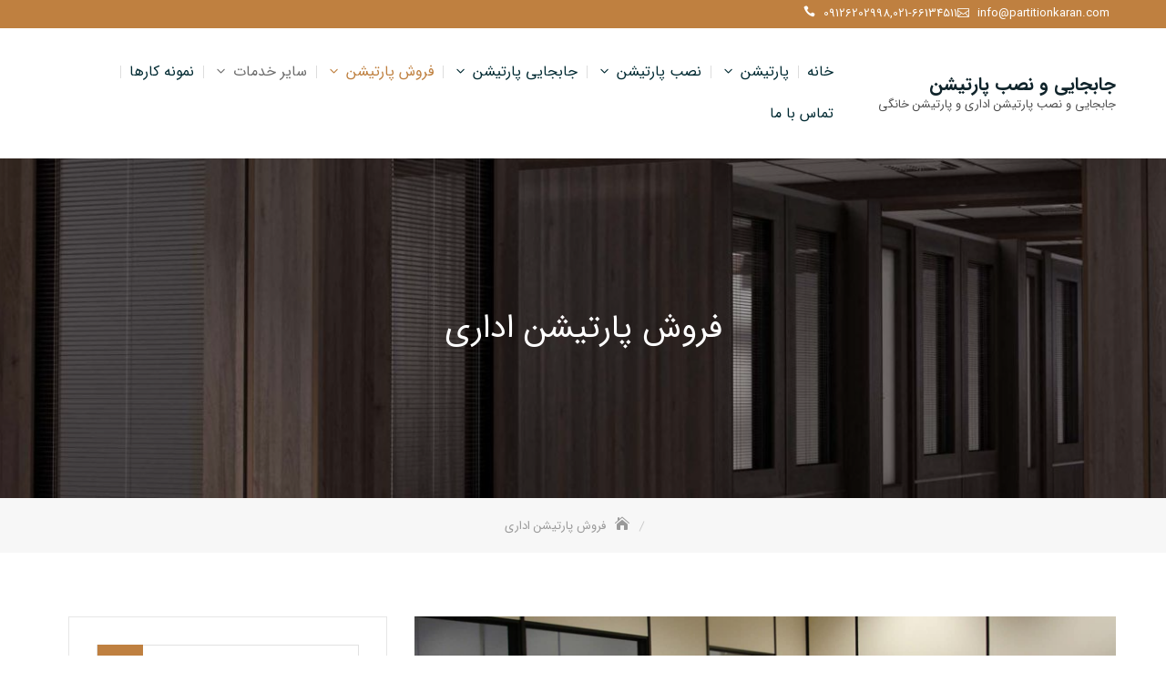

--- FILE ---
content_type: text/html; charset=UTF-8
request_url: http://www.partitionkaran.com/%D9%81%D8%B1%D9%88%D8%B4-%D9%BE%D8%A7%D8%B1%D8%AA%DB%8C%D8%B4%D9%86-%D8%A7%D8%AF%D8%A7%D8%B1%DB%8C/
body_size: 20650
content:
<!DOCTYPE html><html
dir="rtl" lang="fa-IR" prefix="og: http://ogp.me/ns#"><head><meta
charset="UTF-8"><meta
name="viewport" content="width=device-width, initial-scale=1"><link
rel="profile" href="http://gmpg.org/xfn/11"><title>فروش پارتیشن اداری | قیمت فروش پارتیشن اداری | فروش پارتیشن اداری ارزان</title><style>#wpadminbar #wp-admin-bar-wccp_free_top_button .ab-icon:before {
	content: "\f160";
	color: #02CA02;
	top: 3px;
}
#wpadminbar #wp-admin-bar-wccp_free_top_button .ab-icon {
	transform: rotate(45deg);
}</style><meta
name='robots' content='max-image-preview:large' /><style>img:is([sizes="auto" i], [sizes^="auto," i]) { contain-intrinsic-size: 3000px 1500px }</style><meta
name="description" content="فروش پارتیشن اداری و قیمت فروش انواع پارتیشن اداری و فروش انواع پارتیشن اداری ارزان. 09126202998 تلفن تماس برای فروش انواع پارتیشن های اداری."/><link
rel="canonical" href="https://www.partitionkaran.com/%d9%81%d8%b1%d9%88%d8%b4-%d9%be%d8%a7%d8%b1%d8%aa%db%8c%d8%b4%d9%86-%d8%a7%d8%af%d8%a7%d8%b1%db%8c/" /><meta
property="og:locale" content="fa_IR" /><meta
property="og:type" content="article" /><meta
property="og:title" content="فروش پارتیشن اداری | قیمت فروش پارتیشن اداری | فروش پارتیشن اداری ارزان" /><meta
property="og:description" content="فروش پارتیشن اداری و قیمت فروش انواع پارتیشن اداری و فروش انواع پارتیشن اداری ارزان. 09126202998 تلفن تماس برای فروش انواع پارتیشن های اداری." /><meta
property="og:url" content="https://www.partitionkaran.com/%d9%81%d8%b1%d9%88%d8%b4-%d9%be%d8%a7%d8%b1%d8%aa%db%8c%d8%b4%d9%86-%d8%a7%d8%af%d8%a7%d8%b1%db%8c/" /><meta
property="og:site_name" content="جابجایی و نصب پارتیشن" /><meta
property="og:image" content="https://www.partitionkaran.com/wp-content/uploads/2019/07/partitionkaran_17.jpg" /><meta
property="og:image:secure_url" content="https://www.partitionkaran.com/wp-content/uploads/2019/07/partitionkaran_17.jpg" /><meta
property="og:image:width" content="1600" /><meta
property="og:image:height" content="625" /><meta
property="og:image:alt" content="جابجایی پارتیشن ام دی اف" /><meta
name="twitter:card" content="summary_large_image" /><meta
name="twitter:description" content="فروش پارتیشن اداری و قیمت فروش انواع پارتیشن اداری و فروش انواع پارتیشن اداری ارزان. 09126202998 تلفن تماس برای فروش انواع پارتیشن های اداری." /><meta
name="twitter:title" content="فروش پارتیشن اداری | قیمت فروش پارتیشن اداری | فروش پارتیشن اداری ارزان" /><meta
name="twitter:image" content="https://www.partitionkaran.com/wp-content/uploads/2019/07/partitionkaran_17.jpg" /> <script type='application/ld+json'>{"@context":"https:\/\/schema.org","@type":"Organization","url":"https:\/\/www.partitionkaran.com\/","sameAs":[],"@id":"https:\/\/www.partitionkaran.com\/#organization","name":"\u067e\u0627\u0631\u062a\u06cc\u0634\u0646 \u06a9\u0627\u0631\u0627\u0646","logo":"http:\/\/www.partitionkaran.com\/wp-content\/uploads\/2019\/09\/logo_mansoori.png"}</script> <script type='application/ld+json'>{"@context":"https:\/\/schema.org","@type":"BreadcrumbList","itemListElement":[{"@type":"ListItem","position":1,"item":{"@id":"https:\/\/www.partitionkaran.com\/","name":"\u062e\u0627\u0646\u0647"}},{"@type":"ListItem","position":2,"item":{"@id":"https:\/\/www.partitionkaran.com\/%d9%81%d8%b1%d9%88%d8%b4-%d9%be%d8%a7%d8%b1%d8%aa%db%8c%d8%b4%d9%86-%d8%a7%d8%af%d8%a7%d8%b1%db%8c\/","name":"\u0641\u0631\u0648\u0634 \u067e\u0627\u0631\u062a\u06cc\u0634\u0646 \u0627\u062f\u0627\u0631\u06cc"}}]}</script> <link
rel='dns-prefetch' href='//fonts.googleapis.com' /><link
rel="alternate" type="application/rss+xml" title="جابجایی و نصب پارتیشن &raquo; خوراک" href="https://www.partitionkaran.com/feed/" /><link
rel="alternate" type="application/rss+xml" title="جابجایی و نصب پارتیشن &raquo; خوراک دیدگاه‌ها" href="https://www.partitionkaran.com/comments/feed/" /><link
rel="alternate" type="application/rss+xml" title="جابجایی و نصب پارتیشن &raquo; فروش پارتیشن اداری خوراک دیدگاه‌ها" href="https://www.partitionkaran.com/%d9%81%d8%b1%d9%88%d8%b4-%d9%be%d8%a7%d8%b1%d8%aa%db%8c%d8%b4%d9%86-%d8%a7%d8%af%d8%a7%d8%b1%db%8c/feed/" /><style>@media screen and (max-width: 650px) {body {padding-bottom:60px;}}</style><style id='classic-theme-styles-inline-css' type='text/css'>/*! This file is auto-generated */
.wp-block-button__link{color:#fff;background-color:#32373c;border-radius:9999px;box-shadow:none;text-decoration:none;padding:calc(.667em + 2px) calc(1.333em + 2px);font-size:1.125em}.wp-block-file__button{background:#32373c;color:#fff;text-decoration:none}</style><style id='global-styles-inline-css' type='text/css'>:root{--wp--preset--aspect-ratio--square: 1;--wp--preset--aspect-ratio--4-3: 4/3;--wp--preset--aspect-ratio--3-4: 3/4;--wp--preset--aspect-ratio--3-2: 3/2;--wp--preset--aspect-ratio--2-3: 2/3;--wp--preset--aspect-ratio--16-9: 16/9;--wp--preset--aspect-ratio--9-16: 9/16;--wp--preset--color--black: #000000;--wp--preset--color--cyan-bluish-gray: #abb8c3;--wp--preset--color--white: #ffffff;--wp--preset--color--pale-pink: #f78da7;--wp--preset--color--vivid-red: #cf2e2e;--wp--preset--color--luminous-vivid-orange: #ff6900;--wp--preset--color--luminous-vivid-amber: #fcb900;--wp--preset--color--light-green-cyan: #7bdcb5;--wp--preset--color--vivid-green-cyan: #00d084;--wp--preset--color--pale-cyan-blue: #8ed1fc;--wp--preset--color--vivid-cyan-blue: #0693e3;--wp--preset--color--vivid-purple: #9b51e0;--wp--preset--color--tan: #D2B48C;--wp--preset--color--yellow: #FDE64B;--wp--preset--color--orange: #ED7014;--wp--preset--color--red: #D0312D;--wp--preset--color--pink: #b565a7;--wp--preset--color--purple: #A32CC4;--wp--preset--color--blue: #4E97D8;--wp--preset--color--green: #00B294;--wp--preset--color--brown: #231709;--wp--preset--color--grey: #7D7D7D;--wp--preset--gradient--vivid-cyan-blue-to-vivid-purple: linear-gradient(135deg,rgba(6,147,227,1) 0%,rgb(155,81,224) 100%);--wp--preset--gradient--light-green-cyan-to-vivid-green-cyan: linear-gradient(135deg,rgb(122,220,180) 0%,rgb(0,208,130) 100%);--wp--preset--gradient--luminous-vivid-amber-to-luminous-vivid-orange: linear-gradient(135deg,rgba(252,185,0,1) 0%,rgba(255,105,0,1) 100%);--wp--preset--gradient--luminous-vivid-orange-to-vivid-red: linear-gradient(135deg,rgba(255,105,0,1) 0%,rgb(207,46,46) 100%);--wp--preset--gradient--very-light-gray-to-cyan-bluish-gray: linear-gradient(135deg,rgb(238,238,238) 0%,rgb(169,184,195) 100%);--wp--preset--gradient--cool-to-warm-spectrum: linear-gradient(135deg,rgb(74,234,220) 0%,rgb(151,120,209) 20%,rgb(207,42,186) 40%,rgb(238,44,130) 60%,rgb(251,105,98) 80%,rgb(254,248,76) 100%);--wp--preset--gradient--blush-light-purple: linear-gradient(135deg,rgb(255,206,236) 0%,rgb(152,150,240) 100%);--wp--preset--gradient--blush-bordeaux: linear-gradient(135deg,rgb(254,205,165) 0%,rgb(254,45,45) 50%,rgb(107,0,62) 100%);--wp--preset--gradient--luminous-dusk: linear-gradient(135deg,rgb(255,203,112) 0%,rgb(199,81,192) 50%,rgb(65,88,208) 100%);--wp--preset--gradient--pale-ocean: linear-gradient(135deg,rgb(255,245,203) 0%,rgb(182,227,212) 50%,rgb(51,167,181) 100%);--wp--preset--gradient--electric-grass: linear-gradient(135deg,rgb(202,248,128) 0%,rgb(113,206,126) 100%);--wp--preset--gradient--midnight: linear-gradient(135deg,rgb(2,3,129) 0%,rgb(40,116,252) 100%);--wp--preset--font-size--small: 12px;--wp--preset--font-size--medium: 20px;--wp--preset--font-size--large: 36px;--wp--preset--font-size--x-large: 42px;--wp--preset--font-size--regular: 16px;--wp--preset--font-size--larger: 36px;--wp--preset--font-size--huge: 48px;--wp--preset--spacing--20: 0.44rem;--wp--preset--spacing--30: 0.67rem;--wp--preset--spacing--40: 1rem;--wp--preset--spacing--50: 1.5rem;--wp--preset--spacing--60: 2.25rem;--wp--preset--spacing--70: 3.38rem;--wp--preset--spacing--80: 5.06rem;--wp--preset--shadow--natural: 6px 6px 9px rgba(0, 0, 0, 0.2);--wp--preset--shadow--deep: 12px 12px 50px rgba(0, 0, 0, 0.4);--wp--preset--shadow--sharp: 6px 6px 0px rgba(0, 0, 0, 0.2);--wp--preset--shadow--outlined: 6px 6px 0px -3px rgba(255, 255, 255, 1), 6px 6px rgba(0, 0, 0, 1);--wp--preset--shadow--crisp: 6px 6px 0px rgba(0, 0, 0, 1);}:where(.is-layout-flex){gap: 0.5em;}:where(.is-layout-grid){gap: 0.5em;}body .is-layout-flex{display: flex;}.is-layout-flex{flex-wrap: wrap;align-items: center;}.is-layout-flex > :is(*, div){margin: 0;}body .is-layout-grid{display: grid;}.is-layout-grid > :is(*, div){margin: 0;}:where(.wp-block-columns.is-layout-flex){gap: 2em;}:where(.wp-block-columns.is-layout-grid){gap: 2em;}:where(.wp-block-post-template.is-layout-flex){gap: 1.25em;}:where(.wp-block-post-template.is-layout-grid){gap: 1.25em;}.has-black-color{color: var(--wp--preset--color--black) !important;}.has-cyan-bluish-gray-color{color: var(--wp--preset--color--cyan-bluish-gray) !important;}.has-white-color{color: var(--wp--preset--color--white) !important;}.has-pale-pink-color{color: var(--wp--preset--color--pale-pink) !important;}.has-vivid-red-color{color: var(--wp--preset--color--vivid-red) !important;}.has-luminous-vivid-orange-color{color: var(--wp--preset--color--luminous-vivid-orange) !important;}.has-luminous-vivid-amber-color{color: var(--wp--preset--color--luminous-vivid-amber) !important;}.has-light-green-cyan-color{color: var(--wp--preset--color--light-green-cyan) !important;}.has-vivid-green-cyan-color{color: var(--wp--preset--color--vivid-green-cyan) !important;}.has-pale-cyan-blue-color{color: var(--wp--preset--color--pale-cyan-blue) !important;}.has-vivid-cyan-blue-color{color: var(--wp--preset--color--vivid-cyan-blue) !important;}.has-vivid-purple-color{color: var(--wp--preset--color--vivid-purple) !important;}.has-black-background-color{background-color: var(--wp--preset--color--black) !important;}.has-cyan-bluish-gray-background-color{background-color: var(--wp--preset--color--cyan-bluish-gray) !important;}.has-white-background-color{background-color: var(--wp--preset--color--white) !important;}.has-pale-pink-background-color{background-color: var(--wp--preset--color--pale-pink) !important;}.has-vivid-red-background-color{background-color: var(--wp--preset--color--vivid-red) !important;}.has-luminous-vivid-orange-background-color{background-color: var(--wp--preset--color--luminous-vivid-orange) !important;}.has-luminous-vivid-amber-background-color{background-color: var(--wp--preset--color--luminous-vivid-amber) !important;}.has-light-green-cyan-background-color{background-color: var(--wp--preset--color--light-green-cyan) !important;}.has-vivid-green-cyan-background-color{background-color: var(--wp--preset--color--vivid-green-cyan) !important;}.has-pale-cyan-blue-background-color{background-color: var(--wp--preset--color--pale-cyan-blue) !important;}.has-vivid-cyan-blue-background-color{background-color: var(--wp--preset--color--vivid-cyan-blue) !important;}.has-vivid-purple-background-color{background-color: var(--wp--preset--color--vivid-purple) !important;}.has-black-border-color{border-color: var(--wp--preset--color--black) !important;}.has-cyan-bluish-gray-border-color{border-color: var(--wp--preset--color--cyan-bluish-gray) !important;}.has-white-border-color{border-color: var(--wp--preset--color--white) !important;}.has-pale-pink-border-color{border-color: var(--wp--preset--color--pale-pink) !important;}.has-vivid-red-border-color{border-color: var(--wp--preset--color--vivid-red) !important;}.has-luminous-vivid-orange-border-color{border-color: var(--wp--preset--color--luminous-vivid-orange) !important;}.has-luminous-vivid-amber-border-color{border-color: var(--wp--preset--color--luminous-vivid-amber) !important;}.has-light-green-cyan-border-color{border-color: var(--wp--preset--color--light-green-cyan) !important;}.has-vivid-green-cyan-border-color{border-color: var(--wp--preset--color--vivid-green-cyan) !important;}.has-pale-cyan-blue-border-color{border-color: var(--wp--preset--color--pale-cyan-blue) !important;}.has-vivid-cyan-blue-border-color{border-color: var(--wp--preset--color--vivid-cyan-blue) !important;}.has-vivid-purple-border-color{border-color: var(--wp--preset--color--vivid-purple) !important;}.has-vivid-cyan-blue-to-vivid-purple-gradient-background{background: var(--wp--preset--gradient--vivid-cyan-blue-to-vivid-purple) !important;}.has-light-green-cyan-to-vivid-green-cyan-gradient-background{background: var(--wp--preset--gradient--light-green-cyan-to-vivid-green-cyan) !important;}.has-luminous-vivid-amber-to-luminous-vivid-orange-gradient-background{background: var(--wp--preset--gradient--luminous-vivid-amber-to-luminous-vivid-orange) !important;}.has-luminous-vivid-orange-to-vivid-red-gradient-background{background: var(--wp--preset--gradient--luminous-vivid-orange-to-vivid-red) !important;}.has-very-light-gray-to-cyan-bluish-gray-gradient-background{background: var(--wp--preset--gradient--very-light-gray-to-cyan-bluish-gray) !important;}.has-cool-to-warm-spectrum-gradient-background{background: var(--wp--preset--gradient--cool-to-warm-spectrum) !important;}.has-blush-light-purple-gradient-background{background: var(--wp--preset--gradient--blush-light-purple) !important;}.has-blush-bordeaux-gradient-background{background: var(--wp--preset--gradient--blush-bordeaux) !important;}.has-luminous-dusk-gradient-background{background: var(--wp--preset--gradient--luminous-dusk) !important;}.has-pale-ocean-gradient-background{background: var(--wp--preset--gradient--pale-ocean) !important;}.has-electric-grass-gradient-background{background: var(--wp--preset--gradient--electric-grass) !important;}.has-midnight-gradient-background{background: var(--wp--preset--gradient--midnight) !important;}.has-small-font-size{font-size: var(--wp--preset--font-size--small) !important;}.has-medium-font-size{font-size: var(--wp--preset--font-size--medium) !important;}.has-large-font-size{font-size: var(--wp--preset--font-size--large) !important;}.has-x-large-font-size{font-size: var(--wp--preset--font-size--x-large) !important;}
:where(.wp-block-post-template.is-layout-flex){gap: 1.25em;}:where(.wp-block-post-template.is-layout-grid){gap: 1.25em;}
:where(.wp-block-columns.is-layout-flex){gap: 2em;}:where(.wp-block-columns.is-layout-grid){gap: 2em;}
:root :where(.wp-block-pullquote){font-size: 1.5em;line-height: 1.6;}</style><link
rel='stylesheet' id='contact-form-7-css' href='http://www.partitionkaran.com/wp-content/plugins/contact-form-7/includes/css/styles.css' type='text/css' media='all' /><link
rel='stylesheet' id='contact-form-7-rtl-css' href='http://www.partitionkaran.com/wp-content/plugins/contact-form-7/includes/css/styles-rtl.css' type='text/css' media='all' /><link
rel='stylesheet' id='finalTilesGallery_stylesheet-css' href='http://www.partitionkaran.com/wp-content/plugins/final-tiles-grid-gallery-lite/scripts/ftg.css' type='text/css' media='all' /><link
rel='stylesheet' id='fontawesome_stylesheet-css' href='http://www.partitionkaran.com/wp-content/plugins/final-tiles-grid-gallery-lite/fonts/font-awesome/css/font-awesome.min.css' type='text/css' media='all' /><link
rel='stylesheet' id='multiple-business-google-fonts-css' href='https://fonts.googleapis.com/css?family=Poppins:300,400,400i,500,600,700|Rubik:400,500,700,900' type='text/css' media='all' /><link
rel='stylesheet' id='bootstrap-css' href='http://www.partitionkaran.com/wp-content/themes/multiple-business/assets/vendors/bootstrap/css/bootstrap.min.css' type='text/css' media='all' /><link
rel='stylesheet' id='bootstrap-rtl-css' href='http://www.partitionkaran.com/wp-content/themes/multiple-business/assets/vendors/bootstrap/css/rtl/bootstrap.min.css' type='text/css' media='all' /><link
rel='stylesheet' id='kfi-icons-css' href='http://www.partitionkaran.com/wp-content/themes/multiple-business/assets/vendors/kf-icons/css/style.css' type='text/css' media='all' /><link
rel='stylesheet' id='owlcarousel-css' href='http://www.partitionkaran.com/wp-content/themes/multiple-business/assets/vendors/OwlCarousel2-2.2.1/assets/owl.carousel.min.css' type='text/css' media='all' /><link
rel='stylesheet' id='owlcarousel-theme-css' href='http://www.partitionkaran.com/wp-content/themes/multiple-business/assets/vendors/OwlCarousel2-2.2.1/assets/owl.theme.default.min.css' type='text/css' media='all' /><link
rel='stylesheet' id='jquery-custom-content-scroller-css' href='http://www.partitionkaran.com/wp-content/themes/multiple-business/assets/vendors/jquery-custom-content-scroller/css/jquery.mCustomScrollbar.css' type='text/css' media='all' /><link
rel='stylesheet' id='multiple-business-blocks-css' href='http://www.partitionkaran.com/wp-content/themes/multiple-business/assets/css/blocks.min.css' type='text/css' media='all' /><link
rel='stylesheet' id='multiple-business-style-css' href='http://www.partitionkaran.com/wp-content/themes/multiple-business/style.css' type='text/css' media='all' /><style id='akismet-widget-style-inline-css' type='text/css'>.a-stats {
				--akismet-color-mid-green: #357b49;
				--akismet-color-white: #fff;
				--akismet-color-light-grey: #f6f7f7;

				max-width: 350px;
				width: auto;
			}

			.a-stats * {
				all: unset;
				box-sizing: border-box;
			}

			.a-stats strong {
				font-weight: 600;
			}

			.a-stats a.a-stats__link,
			.a-stats a.a-stats__link:visited,
			.a-stats a.a-stats__link:active {
				background: var(--akismet-color-mid-green);
				border: none;
				box-shadow: none;
				border-radius: 8px;
				color: var(--akismet-color-white);
				cursor: pointer;
				display: block;
				font-family: -apple-system, BlinkMacSystemFont, 'Segoe UI', 'Roboto', 'Oxygen-Sans', 'Ubuntu', 'Cantarell', 'Helvetica Neue', sans-serif;
				font-weight: 500;
				padding: 12px;
				text-align: center;
				text-decoration: none;
				transition: all 0.2s ease;
			}

			/* Extra specificity to deal with TwentyTwentyOne focus style */
			.widget .a-stats a.a-stats__link:focus {
				background: var(--akismet-color-mid-green);
				color: var(--akismet-color-white);
				text-decoration: none;
			}

			.a-stats a.a-stats__link:hover {
				filter: brightness(110%);
				box-shadow: 0 4px 12px rgba(0, 0, 0, 0.06), 0 0 2px rgba(0, 0, 0, 0.16);
			}

			.a-stats .count {
				color: var(--akismet-color-white);
				display: block;
				font-size: 1.5em;
				line-height: 1.4;
				padding: 0 13px;
				white-space: nowrap;
			}</style><link
rel='stylesheet' id='call-now-button-modern-style-css' href='http://www.partitionkaran.com/wp-content/plugins/call-now-button/resources/style/modern.css' type='text/css' media='all' /> <script type="text/javascript" src="http://www.partitionkaran.com/wp-includes/js/jquery/jquery.min.js" id="jquery-core-js"></script> <script defer type="text/javascript" src="http://www.partitionkaran.com/wp-includes/js/jquery/jquery-migrate.min.js" id="jquery-migrate-js"></script> <link
rel="https://api.w.org/" href="https://www.partitionkaran.com/wp-json/" /><link
rel="alternate" title="JSON" type="application/json" href="https://www.partitionkaran.com/wp-json/wp/v2/pages/575" /><link
rel="EditURI" type="application/rsd+xml" title="RSD" href="https://www.partitionkaran.com/xmlrpc.php?rsd" /><link
rel="stylesheet" href="http://www.partitionkaran.com/wp-content/themes/multiple-business/rtl.css" type="text/css" media="screen" /><meta
name="generator" content="WordPress 6.8.3" /><link
rel='shortlink' href='https://www.partitionkaran.com/?p=575' /><link
rel="alternate" title="oEmbed (JSON)" type="application/json+oembed" href="https://www.partitionkaran.com/wp-json/oembed/1.0/embed?url=https%3A%2F%2Fwww.partitionkaran.com%2F%25d9%2581%25d8%25b1%25d9%2588%25d8%25b4-%25d9%25be%25d8%25a7%25d8%25b1%25d8%25aa%25db%258c%25d8%25b4%25d9%2586-%25d8%25a7%25d8%25af%25d8%25a7%25d8%25b1%25db%258c%2F" /><link
rel="alternate" title="oEmbed (XML)" type="text/xml+oembed" href="https://www.partitionkaran.com/wp-json/oembed/1.0/embed?url=https%3A%2F%2Fwww.partitionkaran.com%2F%25d9%2581%25d8%25b1%25d9%2588%25d8%25b4-%25d9%25be%25d8%25a7%25d8%25b1%25d8%25aa%25db%258c%25d8%25b4%25d9%2586-%25d8%25a7%25d8%25af%25d8%25a7%25d8%25b1%25db%258c%2F&#038;format=xml" /> <script defer src="[data-uri]" id="wpcp_disable_selection" type="text/javascript"></script> <script defer src="[data-uri]" id="wpcp_disable_Right_Click" type="text/javascript"></script> <link
rel="pingback" href="http://www.partitionkaran.com/xmlrpc.php"><style type="text/css">.offcanvas-menu-open .kt-offcanvas-overlay {
		    position: fixed;
		    width: 100%;
		    height: 100%;
		    background: rgba(0, 0, 0, 0.7);
		    opacity: 1;
		    z-index: 99991;
		    top: 0px;
		}
		.kt-offcanvas-overlay {
		    width: 0;
		    height: 0;
		    opacity: 0;
		    transition: opacity 0.5s;
		}
		.masonry-grid.wrap-post-list {
			width: 100% !important;
		}

		/*======================================*/
		/* Site title color */
		/*======================================*/
		.site-header .site-branding .site-title,
		.site-header .site-branding .site-title a {
			color: #10242b;
		}

		/*======================================*/
		/* Tagline color */
		/*======================================*/
		.site-header:not(.site-header-two) .site-branding .site-description {
			color: #4d4d4d;
		}

		/*======================================*/
		/* Primary color */
		/*======================================*/

		/* Background */
		input[type="button"], input[type="reset"], input[type="submit"], .default-button, .button-primary, .widget.widget_mc4wp_form_widget input[type="submit"], .woocommerce ul.products li.product .button, .wrap-detail-page form input[type="submit"], .wrap-detail-page .wpcf7 input[type="submit"], .woocommerce ul.products li.product a.added_to_cart, .wrap-detail-page .kt-contact-form-area .form-group input.form-control[type="submit"], .comments-area .comment-respond .comment-form .submit, .contact-form-section input[type="submit"], .woocommerce #respond input#submit, .woocommerce input#submit, .woocommerce a.button, .woocommerce button.button, .woocommerce input.button, .woocommerce .cart .button, .woocommerce .cart input.button, .woocommerce button.button.alt, .woocommerce a.button.alt, .woocommerce input.button.alt, .kt-contact-form-area .form-group input.form-control[type="submit"], .wrap-detail-page form input[type="submit"], .wrap-detail-page .wpcf7 input[type="submit"], .header-bottom-right .cart-icon a .count, figcaption, .page-numbers.current, .page-numbers:hover.current, .page-numbers:focus.current, .page-numbers:active.current, .woocommerce ul.products li.product .onsale, body.single article.hentry .post-text .page-links > .page-number, .page article.hentry .post-text .page-links > .page-number, #blog-post article.hentry .post-text .page-links > .page-number, .search article.hentry .post-text .page-links > .page-number, .archive article.hentry .post-text .page-links > .page-number, .tag article.hentry .post-text .page-links > .page-number, .category article.hentry .post-text .page-links > .page-number, article.hentry #ak-blog-post .post-text .page-links > .page-number, article.hentry.sticky .post-thumb:before, article.hentry.sticky .post-format-outer > span a, body.single .post-footer span.cat-links:before, .comments-area .comment-list .reply a, .searchform .search-button, .block-testimonial .owl-pager .owl-dot.active span, .block-testimonial .owl-pager .owl-dot:hover span, .block-testimonial .owl-pager .owl-dot:focus span, .block-testimonial .owl-pager .owl-dot:active span, .single-post-wrap .post-format-outer, #go-top span:hover, #go-top span:focus, #go-top span:active, .widget.widget_calendar tbody a, .block-contact .contact-details-wrap {
			background-color: #bf8040		}

		/* Border */
		.button-primary, .button-outline, .wrap-detail-page .wpcf7 input[type="submit"], .woocommerce ul.products li.product .button, .woocommerce ul.products li.product a.added_to_cart, .wrap-detail-page .kt-contact-form-area .form-group input.form-control[type="submit"], .comments-area .comment-respond .comment-form .submit, .contact-form-section input[type="submit"], .kt-contact-form-area .form-group input.form-control[type="submit"], .wrap-detail-page .wpcf7 input[type="submit"], .page-numbers.current, .page-numbers:hover.current, .page-numbers:focus.current, .page-numbers:active.current, body.single article.hentry .post-text .page-links > .page-number, .page article.hentry .post-text .page-links > .page-number, #blog-post article.hentry .post-text .page-links > .page-number, .search article.hentry .post-text .page-links > .page-number, .archive article.hentry .post-text .page-links > .page-number, .tag article.hentry .post-text .page-links > .page-number, .category article.hentry .post-text .page-links > .page-number, .block-highlight .controls [class*="owl-"]:before, article.hentry #ak-blog-post .post-text .page-links > .page-number, #go-top span:hover, #go-top span:focus, #go-top span:active, .main-navigation nav ul ul, .block-service .post-content-inner .icon-content-area {
			border-color: #bf8040		}

		/* Text */
		.woocommerce ul.products li.product .price .amount,
		.woocommerce ul.products li.product .price ins .amount,
		.widget.widget_rss li a, .block-highlight .controls [class*="owl-"]:before,
		.offcanvas-navigation li.current_page_item > a, 
		.offcanvas-navigation li.current-menu-item > a, 
		.offcanvas-navigation li.current_page_ancestor > a, 
		.offcanvas-navigation li.current-menu-ancestor > a {
			color: #bf8040		}

		/*======================================*/
		/* Alternative color */
		/*======================================*/

		/* Background */
		.section-title:before,
		.section-title:after,
		.block-service .post-content-inner .icon-content-area:after {
			background-color: #bf8040		}

		/* Border */
		.accordion-section .card-header .btn,
		.accordion-section .card-header .btn.collapsed:hover {
			border-color: #bf8040		}

		/*======================================*/
		/* Hover color */
		/*======================================*/

		/* Background */
		input[type="button"]:hover, input[type="reset"]:hover, input[type="submit"]:hover, .button:hover, .default-button:hover, .button-primary:hover, .button-light:hover, .button-outline:hover, .comments-area .comment-list .reply a:hover, input[type="button"]:focus, input[type="reset"]:focus, input[type="submit"]:focus, .button:focus, .default-button:focus, .button-primary:focus, .button-light:focus, .button-outline:focus, .comments-area .comment-list .reply a:focus, input[type="button"]:active, input[type="reset"]:active, input[type="submit"]:active, .button:active, .default-button:active, .button-primary:active, .button-light:active, .button-outline:active, .comments-area .comment-list .reply a:active, .wrap-detail-page form input[type="submit"]:hover, .wrap-detail-page form input[type="submit"]:focus, .wrap-detail-page form input[type="submit"]:active, .button-primary:hover, .button-primary:focus, .button-primary:active, .page-numbers:hover, .page-numbers:focus, .page-numbers:active, .wrap-detail-page .kt-contact-form-area .form-group input.form-control[type="submit"]:hover, .wrap-detail-page .kt-contact-form-area .form-group input.form-control[type="submit"]:focus, .wrap-detail-page .kt-contact-form-area .form-group input.form-control[type="submit"]:active, .wrap-detail-page .wpcf7 input[type="submit"]:hover, .wrap-detail-page .wpcf7 input[type="submit"]:active, .wrap-detail-page .wpcf7 input[type="submit"]:focus, .wrap-detail-page .wpcf7-form input.wpcf7-form-control[type="submit"]:hover, .wrap-detail-page .wpcf7-form input.wpcf7-form-control[type="submit"]:focus, .wrap-detail-page .wpcf7-form input.wpcf7-form-control[type="submit"]:active, .infinite-scroll #infinite-handle span:hover, .infinite-scroll #infinite-handle span:focus, .infinite-scroll #infinite-handle span:active, .widget.widget_mc4wp_form_widget input[type="submit"]:hover, .widget.widget_mc4wp_form_widget input[type="submit"]:focus, .widget.widget_mc4wp_form_widget input[type="submit"]:active, .woocommerce ul.products li.product .onsale:hover, .woocommerce ul.products li.product .onsale:focus, .woocommerce ul.products li.product .onsale:active, .woocommerce ul.products li.product .button:hover, .woocommerce ul.products li.product .button:active, .woocommerce ul.products li.product a.added_to_cart:hover, .woocommerce ul.products li.product a.added_to_cart:focus, .woocommerce ul.products li.product a.added_to_cart:active, .woocommerce #respond input#submit:hover, .woocommerce #respond input#submit:focus, .woocommerce #respond input#submit:active, .woocommerce input#submit:hover, .woocommerce input#submit:focus, .woocommerce input#submit:active, .woocommerce a.button:hover, .woocommerce a.button:focus, .woocommerce a.button:active, .woocommerce button.button:hover, .woocommerce button.button:focus, .woocommerce button.button:active, .woocommerce input.button:hover, .woocommerce input.button:focus, .woocommerce input.button:active, .woocommerce .cart .button:hover, .woocommerce .cart .button:focus, .woocommerce .cart .button:active, .woocommerce .cart input.button:hover, .woocommerce .cart input.button:focus, .woocommerce .cart input.button:active, .woocommerce button.button.alt:hover, .woocommerce button.button.alt:focus, .woocommerce button.button.alt:active, .woocommerce a.button.alt:hover, .woocommerce a.button.alt:focus, .woocommerce a.button.alt:active, .woocommerce input.button.alt:hover, .woocommerce input.button.alt:focus, .woocommerce input.button.alt:active, body.single article.hentry .post-text .page-links .page-number:hover, body.single article.hentry .post-text .page-links .page-number:focus, body.single article.hentry .post-text .page-links .page-number:active, .page article.hentry .post-text .page-links .page-number:hover, .page article.hentry .post-text .page-links .page-number:focus, .page article.hentry .post-text .page-links .page-number:active, #blog-post article.hentry .post-text .page-links .page-number:hover, #blog-post article.hentry .post-text .page-links .page-number:focus, #blog-post article.hentry .post-text .page-links .page-number:active, .search article.hentry .post-text .page-links .page-number:hover, .search article.hentry .post-text .page-links .page-number:focus, .search article.hentry .post-text .page-links .page-number:active, .archive article.hentry .post-text .page-links .page-number:hover, .archive article.hentry .post-text .page-links .page-number:focus, .archive article.hentry .post-text .page-links .page-number:active, .tag article.hentry .post-text .page-links .page-number:hover, .tag article.hentry .post-text .page-links .page-number:focus, .tag article.hentry .post-text .page-links .page-number:active, .category article.hentry .post-text .page-links .page-number:hover, .category article.hentry .post-text .page-links .page-number:focus, .category article.hentry .post-text .page-links .page-number:active, article.hentry #ak-blog-post .post-text .page-links .page-number:hover, article.hentry #ak-blog-post .post-text .page-links .page-number:focus, article.hentry #ak-blog-post .post-text .page-links .page-number:active, body.single article.hentry .post-text .page-links > .page-number:hover, body.single article.hentry .post-text .page-links > .page-number:focus, body.single article.hentry .post-text .page-links > .page-number:active, .page article.hentry .post-text .page-links > .page-number:hover, .page article.hentry .post-text .page-links > .page-number:focus, .page article.hentry .post-text .page-links > .page-number:active, #blog-post article.hentry .post-text .page-links > .page-number:hover, #blog-post article.hentry .post-text .page-links > .page-number:focus, #blog-post article.hentry .post-text .page-links > .page-number:active, .search article.hentry .post-text .page-links > .page-number:hover, .search article.hentry .post-text .page-links > .page-number:focus, .search article.hentry .post-text .page-links > .page-number:active, .archive article.hentry .post-text .page-links > .page-number:hover, .archive article.hentry .post-text .page-links > .page-number:focus, .archive article.hentry .post-text .page-links > .page-number:active, .tag article.hentry .post-text .page-links > .page-number:hover, .tag article.hentry .post-text .page-links > .page-number:focus, .tag article.hentry .post-text .page-links > .page-number:active, .category article.hentry .post-text .page-links > .page-number:hover, .category article.hentry .post-text .page-links > .page-number:focus, .category article.hentry .post-text .page-links > .page-number:active, article.hentry #ak-blog-post .post-text .page-links > .page-number:hover, article.hentry #ak-blog-post .post-text .page-links > .page-number:focus, article.hentry #ak-blog-post .post-text .page-links > .page-number:active, body.single .post-footer span.cat-links a:hover, body.single .post-footer span.cat-links a:focus, body.single .post-footer span.cat-links a:active, .comments-area .comment-respond .comment-form .submit:hover, .comments-area .comment-respond .comment-form .submit:focus, .comments-area .comment-respond .comment-form .submit:active, .searchform .search-button:hover, .searchform .search-button:focus, .searchform .search-button:active, .widget li:hover:before, .widget li:focus:before, .widget li:active:before, .widget.widget_calendar tbody a:hover, .widget.widget_calendar tbody a:focus, .widget.widget_calendar tbody a:active, .block-slider .controls .owl-prev:hover:before, .block-slider .controls .owl-prev:focus:before, .block-slider .controls .owl-prev:active:before, .block-slider .controls .owl-next:hover:before, .block-slider .controls .owl-next:focus:before, .block-slider .controls .owl-next:active:before, .block-slider #kt-slide-pager .owl-dot span:hover, .block-slider #kt-slide-pager .owl-dot span:focus, .block-slider #kt-slide-pager .owl-dot span:active, .block-slider #kt-slide-pager .owl-dot.active span:hover, .block-slider #kt-slide-pager .owl-dot.active span:focus, .block-slider #kt-slide-pager .owl-dot.active span:active, .top-footer .widget .search-button:hover, .top-footer .widget .search-button:focus, .top-footer .widget .search-button:active, .kt-contact-form-area .form-group input.form-control[type="submit"]:hover, .kt-contact-form-area .form-group input.form-control[type="submit"]:focus, .kt-contact-form-area .form-group input.form-control[type="submit"]:active, .block-slider .slide-item .cat a:hover, .block-slider .slide-item .cat a:focus, .block-slider .slide-item .cat a:active, {
			background-color: #bf8040		}

		/* Border */
		.wrap-detail-page .kt-contact-form-area .form-group input.form-control[type="submit"]:hover, .wrap-detail-page .kt-contact-form-area .form-group input.form-control[type="submit"]:focus, .wrap-detail-page .kt-contact-form-area .form-group input.form-control[type="submit"]:active, .wrap-detail-page .wpcf7-form input.wpcf7-form-control[type="submit"]:hover, .wrap-detail-page .wpcf7-form input.wpcf7-form-control[type="submit"]:focus, .wrap-detail-page .wpcf7-form input.wpcf7-form-control[type="submit"]:active, .wrap-detail-page .wpcf7 input[type="submit"]:hover, .wrap-detail-page .wpcf7 input[type="submit"]:active, .wrap-detail-page .wpcf7 input[type="submit"]:focus, .wrap-detail-page form input[type="submit"]:hover, .wrap-detail-page form input[type="submit"]:focus, .wrap-detail-page form input[type="submit"]:active, .socialgroup a:hover, .socialgroup a:focus, .socialgroup a:active, .button-primary:hover, .button-primary:focus, .button-primary:active, .button-outline:hover, .button-outline:focus, .button-outline:active , .page-numbers:hover, .page-numbers:focus, .page-numbers:active, .widget .bbp-login-links a:hover, .widget .bbp-login-links a:focus, .widget .bbp-login-links a:active, .widget.widget_mc4wp_form_widget input[type="submit"]:hover, .widget.widget_mc4wp_form_widget input[type="submit"]:focus, .widget.widget_mc4wp_form_widget input[type="submit"]:active, .woocommerce ul.products li.product .button:hover, .woocommerce ul.products li.product .button:active, .woocommerce ul.products li.product a.added_to_cart:hover, .woocommerce ul.products li.product a.added_to_cart:focus, .woocommerce ul.products li.product a.added_to_cart:active, .woocommerce #respond input#submit:hover, .woocommerce #respond input#submit:focus, .woocommerce #respond input#submit:active, .woocommerce input#submit:hover, .woocommerce input#submit:focus, .woocommerce input#submit:active, .woocommerce a.button:hover, .woocommerce a.button:focus, .woocommerce a.button:active, .woocommerce button.button:hover, .woocommerce button.button:focus, .woocommerce button.button:active, .woocommerce input.button:hover, .woocommerce input.button:focus, .woocommerce input.button:active, .woocommerce .cart .button:hover, .woocommerce .cart .button:focus, .woocommerce .cart .button:active, .woocommerce .cart input.button:hover, .woocommerce .cart input.button:focus, .woocommerce .cart input.button:active, .woocommerce button.button.alt:hover, .woocommerce button.button.alt:focus, .woocommerce button.button.alt:active, .woocommerce a.button.alt:hover, .woocommerce a.button.alt:focus, .woocommerce a.button.alt:active, .woocommerce input.button.alt:hover, .woocommerce input.button.alt:focus, .woocommerce input.button.alt:active, body.single article.hentry .post-text .page-links .page-number:hover, body.single article.hentry .post-text .page-links .page-number:focus, body.single article.hentry .post-text .page-links .page-number:active, .page article.hentry .post-text .page-links .page-number:hover, .page article.hentry .post-text .page-links .page-number:focus, .page article.hentry .post-text .page-links .page-number:active, #blog-post article.hentry .post-text .page-links .page-number:hover, #blog-post article.hentry .post-text .page-links .page-number:focus, #blog-post article.hentry .post-text .page-links .page-number:active, .search article.hentry .post-text .page-links .page-number:hover, .search article.hentry .post-text .page-links .page-number:focus, .search article.hentry .post-text .page-links .page-number:active, .archive article.hentry .post-text .page-links .page-number:hover, .archive article.hentry .post-text .page-links .page-number:focus, .archive article.hentry .post-text .page-links .page-number:active, .tag article.hentry .post-text .page-links .page-number:hover, .tag article.hentry .post-text .page-links .page-number:focus, .tag article.hentry .post-text .page-links .page-number:active, .category article.hentry .post-text .page-links .page-number:hover, .category article.hentry .post-text .page-links .page-number:focus, .category article.hentry .post-text .page-links .page-number:active, article.hentry #ak-blog-post .post-text .page-links .page-number:hover, article.hentry #ak-blog-post .post-text .page-links .page-number:focus, article.hentry #ak-blog-post .post-text .page-links .page-number:active, body.single article.hentry .post-text .page-links > .page-number:hover, body.single article.hentry .post-text .page-links > .page-number:focus, body.single article.hentry .post-text .page-links > .page-number:active, .page article.hentry .post-text .page-links > .page-number:hover, .page article.hentry .post-text .page-links > .page-number:focus, .page article.hentry .post-text .page-links > .page-number:active, #blog-post article.hentry .post-text .page-links > .page-number:hover, #blog-post article.hentry .post-text .page-links > .page-number:focus, #blog-post article.hentry .post-text .page-links > .page-number:active, .search article.hentry .post-text .page-links > .page-number:hover, .search article.hentry .post-text .page-links > .page-number:focus, .search article.hentry .post-text .page-links > .page-number:active, .archive article.hentry .post-text .page-links > .page-number:hover, .archive article.hentry .post-text .page-links > .page-number:focus, .archive article.hentry .post-text .page-links > .page-number:active, .tag article.hentry .post-text .page-links > .page-number:hover, .tag article.hentry .post-text .page-links > .page-number:focus, .tag article.hentry .post-text .page-links > .page-number:active, .category article.hentry .post-text .page-links > .page-number:hover, .category article.hentry .post-text .page-links > .page-number:focus, .category article.hentry .post-text .page-links > .page-number:active, article.hentry #ak-blog-post .post-text .page-links > .page-number:hover, article.hentry #ak-blog-post .post-text .page-links > .page-number:focus, article.hentry #ak-blog-post .post-text .page-links > .page-number:active, body.single .post-footer span.cat-links a:hover, body.single .post-footer span.cat-links a:focus, body.single .post-footer span.cat-links a:active, .comments-area .comment-respond .comment-form .submit:hover, .comments-area .comment-respond .comment-form .submit:focus, .comments-area .comment-respond .comment-form .submit:active, .widget li:hover:before, .widget li:focus:before, .widget li:active:before, .widget.widget_tag_cloud .tagcloud a:hover, .widget.widget_tag_cloud .tagcloud a:focus, .widget.widget_tag_cloud .tagcloud a:active, .widget.widget_tag_cloud .tagcloud a:hover, .widget.widget_tag_cloud .tagcloud a:focus, .widget.widget_tag_cloud .tagcloud a:active, .header-bottom-right .cart-icon a:hover .count, .header-bottom-right .cart-icon a:focus .count, .header-bottom-right .cart-icon a:active .count, .header-bottom-right .header-search-wrap .search-icon:hover, .header-bottom-right .header-search-wrap .search-icon:focus, .header-bottom-right .header-search-wrap .search-icon:active, .site-header.site-header-two .header-bottom-right .header-search-wrap .search-icon:hover, .site-header.site-header-two .header-bottom-right .header-search-wrap .search-icon:focus, .site-header.site-header-two .header-bottom-right .header-search-wrap .search-icon:active, .block-slider .home-slider .post-title .button-outline:hover, .block-slider .home-slider .post-title .button-outline:focus, .block-slider .home-slider .post-title .button-outline:active, .block-slider .home-slider .content .button-outline:hover, .block-slider .home-slider .content .button-outline:focus, .block-slider .home-slider .content .button-outline:active, .block-slider .home-slider .button-container .button-outline:hover, .block-slider .home-slider .button-container .button-outline:focus, .block-slider .home-slider .button-container .button-outline:active, .block-slider #kt-slide-pager .owl-dot span:hover, .block-slider #kt-slide-pager .owl-dot span:focus, .block-slider #kt-slide-pager .owl-dot span:active, .site-footer .socialgroup ul li a:hover, .site-footer .socialgroup ul li a:focus, .site-footer .socialgroup ul li a:active, .block-callback .button-container .button-outline:hover, .block-callback .button-container .button-outline:focus, .block-callback .button-container .button-outline:active, .block-highlight .controls [class*="owl-"]:not(.disabled):hover:before, .block-highlight .controls [class*="owl-"]:not(.disabled):focus:before, .block-highlight .controls [class*="owl-"]:not(.disabled):active:before, .kt-contact-form-area .form-group input.form-control[type="submit"]:hover, .kt-contact-form-area .form-group input.form-control[type="submit"]:focus, .kt-contact-form-area .form-group input.form-control[type="submit"]:active {
			border-color: #bf8040		}

		/* Text */
		a:hover, a:focus, a:active, .socialgroup a:hover, .socialgroup a:focus, .socialgroup a:active, a.button-text:hover, a.button-text:focus, a.button-text:active, .button-text:hover, .button-text:focus, .button-text:active, a.button-text:hover:after, a.button-text:focus:after, a.button-text:active:after, .button-text:hover:after, .button-text:focus:after, .button-text:active:after, h1 a:hover, h1 a:focus, h1 a:active, h2 a:hover, body.woocommerce.single-product .product_title a:hover, h2 a:focus, body.woocommerce.single-product .product_title a:focus, h2 a:active, body.woocommerce.single-product .product_title a:active, h3 a:hover, h3 a:focus, h3 a:active, h4 a:hover, h4 a:focus, h4 a:active, h5 a:hover, h5 a:focus, h5 a:active, h6 a:hover, h6 a:focus, h6 a:active, body.bbpress article.hentry .post-text a:hover, body.bbpress article.hentry .post-text a:focus, body.bbpress article.hentry .post-text a:active, .woocommerce ul.products li.product h2:hover, body.woocommerce.single-product ul.products li.product .product_title:hover, .woocommerce ul.products li.product h2:focus, body.woocommerce.single-product ul.products li.product .product_title:focus, .woocommerce ul.products li.product h2:active, body.woocommerce.single-product ul.products li.product .product_title:active, .woocommerce ul.products li.product .woocommerce-loop-product__title:hover, .woocommerce ul.products li.product .woocommerce-loop-product__title:focus, .woocommerce ul.products li.product .woocommerce-loop-product__title:active, .woocommerce ul.products li.product .price del .amount:hover, .woocommerce ul.products li.product .price ins .amount:hover, .woocommerce ul.products li.product .price del .amount:focus, .woocommerce ul.products li.product .price ins .amount:focus, .woocommerce ul.products li.product .price del .amount:active, .woocommerce ul.products li.product .price ins .amount:active, body.single article.hentry .post-text a:hover, body.single article.hentry .post-text a:focus, body.single article.hentry .post-text a:active, .page article.hentry .post-text a:hover, .page article.hentry .post-text a:focus, .page article.hentry .post-text a:active, #blog-post article.hentry .post-text a:hover, #blog-post article.hentry .post-text a:focus, #blog-post article.hentry .post-text a:active, .search article.hentry .post-text a:hover, .search article.hentry .post-text a:focus, .search article.hentry .post-text a:active, .archive article.hentry .post-text a:hover, .archive article.hentry .post-text a:focus, .archive article.hentry .post-text a:active, .tag article.hentry .post-text a:hover, .tag article.hentry .post-text a:focus, .tag article.hentry .post-text a:active, .category article.hentry .post-text a:hover, .category article.hentry .post-text a:focus, .category article.hentry .post-text a:active, article.hentry #ak-blog-post .post-text a:hover, article.hentry #ak-blog-post .post-text a:focus, article.hentry #ak-blog-post .post-text a:active, body.single article.hentry .post-text a.button-text:hover, body.single article.hentry .post-text a.button-text:focus, body.single article.hentry .post-text a.button-text:active, .page article.hentry .post-text a.button-text:hover, .page article.hentry .post-text a.button-text:focus, .page article.hentry .post-text a.button-text:active, #blog-post article.hentry .post-text a.button-text:hover, #blog-post article.hentry .post-text a.button-text:focus, #blog-post article.hentry .post-text a.button-text:active, .search article.hentry .post-text a.button-text:hover, .search article.hentry .post-text a.button-text:focus, .search article.hentry .post-text a.button-text:active, .archive article.hentry .post-text a.button-text:hover, .archive article.hentry .post-text a.button-text:focus, .archive article.hentry .post-text a.button-text:active, .tag article.hentry .post-text a.button-text:hover, .tag article.hentry .post-text a.button-text:focus, .tag article.hentry .post-text a.button-text:active, .category article.hentry .post-text a.button-text:hover, .category article.hentry .post-text a.button-text:focus, .category article.hentry .post-text a.button-text:active, article.hentry #ak-blog-post .post-text a.button-text:hover, article.hentry #ak-blog-post .post-text a.button-text:focus, article.hentry #ak-blog-post .post-text a.button-text:active, .wp-audio-playlist .wp-playlist-item a:hover, .wp-audio-playlist .wp-playlist-item a:focus, .wp-audio-playlist .wp-playlist-item a:active, .wp-audio-playlist .wp-playlist-item .wp-playlist-caption:hover, .wp-audio-playlist .wp-playlist-item .wp-playlist-caption:focus, .wp-audio-playlist .wp-playlist-item .wp-playlist-caption:active, .post-footer a:hover, .post-footer a:focus, .post-footer a:active, .cat-links > a:hover:before, .cat-links > a:focus:before, .cat-links > a:active:before, .tag-links > a:hover:before, .tag-links > a:focus:before, .tag-links > a:active:before, .comment-link > a:hover:before, .comment-link > a:focus:before, .comment-link > a:active:before, .posted-on > a:hover:before, .posted-on > a:focus:before, .posted-on > a:active:before, .nav-links .nav-previous a:hover, .nav-links .nav-previous a:focus, .nav-links .nav-previous a:active, .nav-links .nav-next a:hover, .nav-links .nav-next a:focus, .nav-links .nav-next a:active, .nav-previous:hover:before, .nav-previous:focus:before, .nav-previous:active:before, .nav-next:hover:before, .nav-next:focus:before, .nav-next:active:before, .comments-area .comment-list .comment-metadata a:hover, .comments-area .comment-list .comment-metadata a:focus, .comments-area .comment-list .comment-metadata a:active, .related-post .related-post-list h3 a:hover, .related-post .related-post-list h3 a:focus, .related-post .related-post-list h3 a:active, .wrap-inner-banner .breadcrumbs .trail-items a:hover, .wrap-inner-banner .breadcrumbs .trail-items a:focus, .wrap-inner-banner .breadcrumbs .trail-items a:active, .post-content-overlay article.post-content .post-title h2 a:hover, .post-content-overlay article.post-content .post-title body.woocommerce.single-product .product_title a:hover, body.woocommerce.single-product .post-content-overlay article.post-content .post-title .product_title a:hover, .post-content-overlay article.post-content .post-title h2 a:focus, .post-content-overlay article.post-content .post-title body.woocommerce.single-product .product_title a:focus, body.woocommerce.single-product .post-content-overlay article.post-content .post-title .product_title a:focus, .post-content-overlay article.post-content .post-title h2 a:active, .post-content-overlay article.post-content .post-title body.woocommerce.single-product .product_title a:active, body.woocommerce.single-product .post-content-overlay article.post-content .post-title .product_title a:active, .post-content-overlay article.post-content .post-footer a:hover, .post-content-overlay article.post-content .post-footer a:focus, .post-content-overlay article.post-content .post-footer a:active, .post-content-overlay article.post-content .post-footer .divider:hover, .post-content-overlay article.post-content .post-footer .divider:focus, .post-content-overlay article.post-content .post-footer .divider:active, .widget li:hover > a, .widget li:focus > a, .widget li:active > a, .widget.widget_calendar tfoot a:hover, .widget.widget_calendar tfoot a:focus, .widget.widget_calendar tfoot a:active, .widget.widget_rss li a:hover, .widget.widget_rss li a:focus, .widget.widget_rss li a:active, .widget.widget_rss .widget-title .rsswidget:hover, .widget.widget_rss .widget-title .rsswidget:focus, .widget.widget_rss .widget-title .rsswidget:active, .widget.widget_text .textwidget a:hover, .widget.widget_text .textwidget a:focus, .widget.widget_text .textwidget a:active, .contact-details .list a:hover, .contact-details .list a:focus, .contact-details .list a:active, .site-header .site-branding .site-title:hover, .site-header .site-branding .site-title:active, .site-header .site-branding .site-title:focus, .site-header .site-branding .site-title a:hover, .site-branding .site-title:hover a, .site-branding .site-title:focus a, .site-branding .site-title:active a, .site-header .site-branding .site-title a:active, .site-header .site-branding .site-title a:focus, .header-bottom-right .cart-icon a:hover, .header-bottom-right .cart-icon a:focus, .header-bottom-right .cart-icon a:active, .header-bottom-right .header-search-wrap .search-icon:hover, .header-bottom-right .header-search-wrap .search-icon:focus, .header-bottom-right .header-search-wrap .search-icon:active, .site-header.site-header-two .site-branding .site-title a:hover, .site-header.site-header-two .site-branding .site-title a:focus, .site-header.site-header-two .site-branding .site-title a:active, .site-header.site-header-two .header-bottom-right .cart-icon a:hover, .site-header.site-header-two .header-bottom-right .cart-icon a:focus, .site-header.site-header-two .header-bottom-right .cart-icon a:active, .site-header.site-header-two .header-bottom-right .header-search-wrap .search-icon:hover, .site-header.site-header-two .header-bottom-right .header-search-wrap .search-icon:focus, .site-header.site-header-two .header-bottom-right .header-search-wrap .search-icon:active, .site-header.site-header-two .alt-menu-icon a span:hover, .site-header.site-header-two .alt-menu-icon a span:focus, .site-header.site-header-two .alt-menu-icon a span:active, body.fixed-nav-active .wrap-fixed-header .site-branding .site-title a:hover, body.fixed-nav-active .wrap-fixed-header .site-branding .site-title a:active, body.fixed-nav-active .wrap-fixed-header .site-branding .site-title a:focus, .block-slider .slide-item .author-name a:hover, .block-slider .slide-item .author-name a:focus, .block-slider .slide-item .author-name a:active, .block-slider .slide-item .button-container .post-footer-detail > a:hover, .block-slider .slide-item .button-container .post-footer-detail > a:focus, .block-slider .slide-item .button-container .post-footer-detail > a:active, .main-navigation nav ul > li > a:hover, .main-navigation nav ul > li > a:active, .main-navigation nav ul > li > a:focus, .main-navigation nav ul ul li a:hover, .main-navigation nav ul ul li a:focus, .main-navigation nav ul ul li a:active, .main-navigation nav ul li.current-menu-item > a, .main-navigation nav ul li.current-menu-parent > a, #offcanvas-menu .contact-details .list a:hover, #offcanvas-menu .top-header-right .socialgroup a:hover, .offcanvas-navigation a:hover, .offcanvas-navigation a:focus, .offcanvas-navigation a:active, .site-footer .site-branding a:hover, .site-footer .site-branding a:focus, .site-footer .site-branding a:active, .site-footer .socialgroup ul li a:hover, .site-footer .socialgroup ul li a:focus, .site-footer .socialgroup ul li a:active, .bottom-footer .copyright a:hover, .bottom-footer .copyright a:focus, .bottom-footer .copyright a:active, .top-footer .widget ul li a:hover, .top-footer .widget ul li a:focus, .top-footer .widget ul li a:active, .top-footer .widget ol li a:hover, .top-footer .widget ol li a:focus, .top-footer .widget ol li a:active, .top-footer .widget .textwidget a:hover, .top-footer .widget .textwidget a:focus, .top-footer .widget .textwidget a:active, .top-footer .widget.widget_rss li a:hover, .top-footer .widget.widget_rss li a:focus, .top-footer .widget.widget_rss li a:active, .top-footer .widget .rsswidget:hover, .top-footer .widget .rsswidget:focus, .top-footer .widget .rsswidget:active, .top-footer .widget .sb-right-thumb-widget .widget-content .post-footer span a:hover, .top-footer .widget .sb-right-thumb-widget .widget-content .post-footer span a:focus, .top-footer .widget .sb-right-thumb-widget .widget-content .post-footer span a:active, .top-footer .widget .sb-right-thumb-widget .widget-content a:hover, .top-footer .widget .sb-right-thumb-widget .widget-content a:focus, .top-footer .widget .sb-right-thumb-widget .widget-content a:active, .block-highlight .post .meta [class*="meta-"] a:hover, .block-highlight .controls [class*="owl-"]:not(.disabled):hover:before, .block-highlight .controls [class*="owl-"]:not(.disabled):focus:before, .block-highlight .controls [class*="owl-"]:not(.disabled):active:before, .kt-contact-form-area .form-group .cleaner:hover, .kt-contact-form-area .form-group .cleaner:active, .kt-contact-form-area .form-group .cleaner:focus, .kt-contact-form-area .form-group .cleaner:hover span, .kt-contact-form-area .form-group .cleaner:active span, .kt-contact-form-area .form-group .cleaner:focus span, .site-branding .site-title:hover a, .site-branding .site-title:focus a, .site-branding .site-title:active a, .widget.widget_calendar td a:hover, .top-footer .widget .calendar_wrap table td a:hover, .top-footer .widget .calendar_wrap table td a:focus, .top-footer .widget .calendar_wrap table td a:active, .footer-menu ul li a:hover, .footer-menu ul li a:focus, .footer-menu ul li a:active, article.post .post-content .meta [class*=meta-] a:hover {
			color: #bf8040		}</style><link
rel="icon" href="https://www.partitionkaran.com/wp-content/uploads/2019/09/favicon.png" sizes="32x32" /><link
rel="icon" href="https://www.partitionkaran.com/wp-content/uploads/2019/09/favicon.png" sizes="192x192" /><link
rel="apple-touch-icon" href="https://www.partitionkaran.com/wp-content/uploads/2019/09/favicon.png" /><meta
name="msapplication-TileImage" content="https://www.partitionkaran.com/wp-content/uploads/2019/09/favicon.png" /></head><body
class="rtl wp-singular page-template page-template-pages page-template-right-sidebar page-template-pagesright-sidebar-php page page-id-575 wp-theme-multiple-business unselectable grid-col-3"><div
id="site-loader"><div
class="site-loader-inner">
<img
src="http://www.partitionkaran.com/wp-content/themes/multiple-business/assets/images/placeholder/loader.gif" alt="Site Loader" width="398" height="598"></div></div><div
id="page" class="site">
<a
class="skip-link screen-reader-text" href="#content">
Skip to content		</a><div
id="offcanvas-menu"><div
class="close-offcanvas-menu">
<span
class="kfi kfi-close-alt2"></span></div><div
class="header-search-wrap"><form
role="search" method="get" id="searchform" class="searchform" action="https://www.partitionkaran.com/"><div>
<label
class="screen-reader-text" for="s">جستجو برای:</label>
<input
type="text" value="" name="s" id="s" />
<input
type="submit" id="searchsubmit" value="جستجو" /></div>
<button
type="submit" class="search-button"><span
class="kfi kfi-search"></span></button></form></div><div
id="primary-nav-offcanvas" class="offcanvas-navigation"><ul
id="primary-menu" class="primary-menu"><li
id="menu-item-114" class="menu-item menu-item-type-post_type menu-item-object-page menu-item-home menu-item-114"><a
href="https://www.partitionkaran.com/">خانه</a></li><li
id="menu-item-616" class="menu-item menu-item-type-post_type menu-item-object-page menu-item-has-children menu-item-616"><a
href="https://www.partitionkaran.com/%d9%be%d8%a7%d8%b1%d8%aa%db%8c%d8%b4%d9%86/">پارتیشن</a><ul
class="sub-menu"><li
id="menu-item-1097" class="menu-item menu-item-type-post_type menu-item-object-page menu-item-1097"><a
href="https://www.partitionkaran.com/%d9%be%d8%a7%d8%b1%d8%aa%db%8c%d8%b4%d9%86-%d8%b4%db%8c%d8%b4%d9%87%d8%a7%db%8c-%d9%81%d8%b1%db%8c%d9%85%d9%84%d8%b3-%d8%a8%d8%af%d9%88%d9%86-%d9%82%d8%a7%d8%a8-%d9%85/">پارتیشن شیشه‌ای فریم‌لس</a></li><li
id="menu-item-620" class="menu-item menu-item-type-post_type menu-item-object-page menu-item-620"><a
href="https://www.partitionkaran.com/%d9%be%d8%a7%d8%b1%d8%aa%db%8c%d8%b4%d9%86-%d8%aa%da%a9-%d8%ac%d8%af%d8%a7%d8%b1%d9%87/">پارتیشن تک جداره</a></li><li
id="menu-item-623" class="menu-item menu-item-type-post_type menu-item-object-page menu-item-623"><a
href="https://www.partitionkaran.com/%d9%be%d8%a7%d8%b1%d8%aa%db%8c%d8%b4%d9%86-%d8%af%d9%88%d8%ac%d8%af%d8%a7%d8%b1%d9%87-2/">پارتیشن دوجداره</a></li><li
id="menu-item-617" class="menu-item menu-item-type-post_type menu-item-object-page menu-item-617"><a
href="https://www.partitionkaran.com/%d9%be%d8%a7%d8%b1%d8%aa%db%8c%d8%b4%d9%86-%d8%a2%d9%84%d9%88%d9%85%db%8c%d9%86%db%8c%d9%88%d9%85/">پارتیشن آلومینیوم</a></li><li
id="menu-item-619" class="menu-item menu-item-type-post_type menu-item-object-page menu-item-619"><a
href="https://www.partitionkaran.com/%d9%be%d8%a7%d8%b1%d8%aa%db%8c%d8%b4%d9%86-%d8%a7%d9%85-%d8%af%db%8c-%d8%a7%d9%81/">پارتیشن ام دی اف</a></li><li
id="menu-item-624" class="menu-item menu-item-type-post_type menu-item-object-page menu-item-624"><a
href="https://www.partitionkaran.com/%d9%be%d8%a7%d8%b1%d8%aa%db%8c%d8%b4%d9%86-%d9%85%d8%b3%da%a9%d9%88%d9%86%db%8c/">پارتیشن مسکونی</a></li><li
id="menu-item-621" class="menu-item menu-item-type-post_type menu-item-object-page menu-item-621"><a
href="https://www.partitionkaran.com/%d9%be%d8%a7%d8%b1%d8%aa%db%8c%d8%b4%d9%86-%d8%ae%d8%a7%d9%86%da%af%db%8c/">پارتیشن خانگی</a></li><li
id="menu-item-618" class="menu-item menu-item-type-post_type menu-item-object-page menu-item-618"><a
href="https://www.partitionkaran.com/%d9%be%d8%a7%d8%b1%d8%aa%db%8c%d8%b4%d9%86-%d8%a2%d9%85%d8%a7%d8%af%d9%87/">پارتیشن آماده</a></li></ul></li><li
id="menu-item-629" class="menu-item menu-item-type-post_type menu-item-object-page menu-item-has-children menu-item-629"><a
href="https://www.partitionkaran.com/%d9%86%d8%b5%d8%a8-%d9%be%d8%a7%d8%b1%d8%aa%db%8c%d8%b4%d9%86/">نصب پارتیشن</a><ul
class="sub-menu"><li
id="menu-item-634" class="menu-item menu-item-type-post_type menu-item-object-page menu-item-634"><a
href="https://www.partitionkaran.com/%d9%86%d8%b5%d8%a8-%d9%be%d8%a7%d8%b1%d8%aa%db%8c%d8%b4%d9%86-%d8%aa%da%a9-%d8%ac%d8%af%d8%a7%d8%b1%d9%87/">نصب پارتیشن تک جداره</a></li><li
id="menu-item-636" class="menu-item menu-item-type-post_type menu-item-object-page menu-item-636"><a
href="https://www.partitionkaran.com/%d9%86%d8%b5%d8%a8-%d9%be%d8%a7%d8%b1%d8%aa%db%8c%d8%b4%d9%86-%d8%af%d9%88%d8%ac%d8%af%d8%a7%d8%b1%d9%87/">نصب پارتیشن دوجداره</a></li><li
id="menu-item-630" class="menu-item menu-item-type-post_type menu-item-object-page menu-item-630"><a
href="https://www.partitionkaran.com/%d9%86%d8%b5%d8%a8-%d9%be%d8%a7%d8%b1%d8%aa%db%8c%d8%b4%d9%86-%d8%a2%d9%84%d9%88%d9%85%db%8c%d9%86%db%8c%d9%88%d9%85/">نصب پارتیشن آلومینیوم</a></li><li
id="menu-item-633" class="menu-item menu-item-type-post_type menu-item-object-page menu-item-633"><a
href="https://www.partitionkaran.com/%d9%86%d8%b5%d8%a8-%d9%be%d8%a7%d8%b1%d8%aa%db%8c%d8%b4%d9%86-%d8%a7%d9%85-%d8%af%db%8c-%d8%a7%d9%81/">نصب پارتیشن ام دی اف</a></li><li
id="menu-item-631" class="menu-item menu-item-type-post_type menu-item-object-page menu-item-631"><a
href="https://www.partitionkaran.com/%d9%86%d8%b5%d8%a8-%d9%be%d8%a7%d8%b1%d8%aa%db%8c%d8%b4%d9%86-%d8%a7%d8%af%d8%a7%d8%b1%db%8c/">نصب پارتیشن اداری</a></li><li
id="menu-item-635" class="menu-item menu-item-type-post_type menu-item-object-page menu-item-635"><a
href="https://www.partitionkaran.com/%d9%86%d8%b5%d8%a8-%d9%be%d8%a7%d8%b1%d8%aa%db%8c%d8%b4%d9%86-%d8%ae%d8%a7%d9%86%da%af%db%8c/">نصب پارتیشن خانگی</a></li><li
id="menu-item-632" class="menu-item menu-item-type-post_type menu-item-object-page menu-item-632"><a
href="https://www.partitionkaran.com/%d9%86%d8%b5%d8%a8-%d9%be%d8%a7%d8%b1%d8%aa%db%8c%d8%b4%d9%86-%d8%a7%d8%b1%d8%b2%d8%a7%d9%86/">نصب پارتیشن ارزان</a></li><li
id="menu-item-637" class="menu-item menu-item-type-post_type menu-item-object-page menu-item-637"><a
href="https://www.partitionkaran.com/%d9%86%d8%b5%d8%a8-%d9%be%d8%a7%d8%b1%d8%aa%db%8c%d8%b4%d9%86-%d8%b4%db%8c%d8%b4%d9%87-%d8%a7%db%8c/">نصب پارتیشن شیشه ای</a></li></ul></li><li
id="menu-item-268" class="menu-item menu-item-type-post_type menu-item-object-page menu-item-has-children menu-item-268"><a
href="https://www.partitionkaran.com/%d8%ac%d8%a7%d8%a8%d8%ac%d8%a7%db%8c%db%8c-%d9%be%d8%a7%d8%b1%d8%aa%db%8c%d8%b4%d9%86/">جابجایی پارتیشن</a><ul
class="sub-menu"><li
id="menu-item-600" class="menu-item menu-item-type-post_type menu-item-object-page menu-item-600"><a
href="https://www.partitionkaran.com/%d8%ac%d8%a7%d8%a8%d8%ac%d8%a7%db%8c%db%8c-%d9%be%d8%a7%d8%b1%d8%aa%db%8c%d8%b4%d9%86-%d8%aa%da%a9-%d8%ac%d8%af%d8%a7%d8%b1%d9%87/">جابجایی پارتیشن تک جداره</a></li><li
id="menu-item-599" class="menu-item menu-item-type-post_type menu-item-object-page menu-item-599"><a
href="https://www.partitionkaran.com/%d8%ac%d8%a7%d8%a8%d8%ac%d8%a7%db%8c%db%8c-%d9%be%d8%a7%d8%b1%d8%aa%db%8c%d8%b4%d9%86-%d8%af%d9%88%d8%ac%d8%af%d8%a7%d8%b1%d9%87/">جابجایی پارتیشن دوجداره</a></li><li
id="menu-item-598" class="menu-item menu-item-type-post_type menu-item-object-page menu-item-598"><a
href="https://www.partitionkaran.com/%d8%ac%d8%a7%d8%a8%d8%ac%d8%a7%db%8c%db%8c-%d9%be%d8%a7%d8%b1%d8%aa%db%8c%d8%b4%d9%86-%d8%a2%d9%84%d9%88%d9%85%db%8c%d9%86%db%8c%d9%88%d9%85/">جابجایی پارتیشن آلومینیوم</a></li><li
id="menu-item-597" class="menu-item menu-item-type-post_type menu-item-object-page menu-item-597"><a
href="https://www.partitionkaran.com/%d8%ac%d8%a7%d8%a8%d8%ac%d8%a7%db%8c%db%8c-%d9%be%d8%a7%d8%b1%d8%aa%db%8c%d8%b4%d9%86-%d8%a7%d9%85-%d8%af%db%8c-%d8%a7%d9%81/">جابجایی پارتیشن ام دی اف</a></li><li
id="menu-item-596" class="menu-item menu-item-type-post_type menu-item-object-page menu-item-596"><a
href="https://www.partitionkaran.com/%d8%ac%d8%a7%d8%a8%d8%ac%d8%a7%db%8c%db%8c-%d9%be%d8%a7%d8%b1%d8%aa%db%8c%d8%b4%d9%86-%d8%a7%d8%af%d8%a7%d8%b1%db%8c/">جابجایی پارتیشن اداری</a></li><li
id="menu-item-595" class="menu-item menu-item-type-post_type menu-item-object-page menu-item-595"><a
href="https://www.partitionkaran.com/%d8%ac%d8%a7%d8%a8%d8%ac%d8%a7%db%8c%db%8c-%d9%be%d8%a7%d8%b1%d8%aa%db%8c%d8%b4%d9%86-%d8%ae%d8%a7%d9%86%da%af%db%8c/">جابجایی پارتیشن خانگی</a></li><li
id="menu-item-594" class="menu-item menu-item-type-post_type menu-item-object-page menu-item-594"><a
href="https://www.partitionkaran.com/%d8%ac%d8%a7%d8%a8%d8%ac%d8%a7%db%8c%db%8c-%d9%be%d8%a7%d8%b1%d8%aa%db%8c%d8%b4%d9%86-%d8%af%d9%81%d8%aa%d8%b1/">جابجایی پارتیشن دفتر</a></li></ul></li><li
id="menu-item-270" class="menu-item menu-item-type-post_type menu-item-object-page current-menu-ancestor current-menu-parent current_page_parent current_page_ancestor menu-item-has-children menu-item-270"><a
href="https://www.partitionkaran.com/%d9%81%d8%b1%d9%88%d8%b4-%d9%be%d8%a7%d8%b1%d8%aa%db%8c%d8%b4%d9%86/">فروش پارتیشن</a><ul
class="sub-menu"><li
id="menu-item-605" class="menu-item menu-item-type-post_type menu-item-object-page menu-item-605"><a
href="https://www.partitionkaran.com/%d9%81%d8%b1%d9%88%d8%b4-%d9%be%d8%a7%d8%b1%d8%aa%db%8c%d8%b4%d9%86-%d8%aa%da%a9-%d8%ac%d8%af%d8%a7%d8%b1%d9%87/">فروش پارتیشن تک جداره</a></li><li
id="menu-item-607" class="menu-item menu-item-type-post_type menu-item-object-page menu-item-607"><a
href="https://www.partitionkaran.com/%d9%81%d8%b1%d9%88%d8%b4-%d9%be%d8%a7%d8%b1%d8%aa%db%8c%d8%b4%d9%86-%d8%af%d9%88%d8%ac%d8%af%d8%a7%d8%b1%d9%87/">فروش پارتیشن دوجداره</a></li><li
id="menu-item-602" class="menu-item menu-item-type-post_type menu-item-object-page menu-item-602"><a
href="https://www.partitionkaran.com/%d9%81%d8%b1%d9%88%d8%b4-%d9%be%d8%a7%d8%b1%d8%aa%db%8c%d8%b4%d9%86-%d8%a2%d9%84%d9%88%d9%85%db%8c%d9%86%db%8c%d9%88%d9%85/">فروش پارتیشن آلومینیوم</a></li><li
id="menu-item-604" class="menu-item menu-item-type-post_type menu-item-object-page menu-item-604"><a
href="https://www.partitionkaran.com/%d9%81%d8%b1%d9%88%d8%b4-%d9%be%d8%a7%d8%b1%d8%aa%db%8c%d8%b4%d9%86-%d8%a7%d9%85-%d8%af%db%8c-%d8%a7%d9%81/">فروش پارتیشن ام دی اف</a></li><li
id="menu-item-603" class="menu-item menu-item-type-post_type menu-item-object-page current-menu-item page_item page-item-575 current_page_item menu-item-603"><a
href="https://www.partitionkaran.com/%d9%81%d8%b1%d9%88%d8%b4-%d9%be%d8%a7%d8%b1%d8%aa%db%8c%d8%b4%d9%86-%d8%a7%d8%af%d8%a7%d8%b1%db%8c/" aria-current="page">فروش پارتیشن اداری</a></li><li
id="menu-item-606" class="menu-item menu-item-type-post_type menu-item-object-page menu-item-606"><a
href="https://www.partitionkaran.com/%d9%81%d8%b1%d9%88%d8%b4-%d9%be%d8%a7%d8%b1%d8%aa%db%8c%d8%b4%d9%86-%d8%ae%d8%a7%d9%86%da%af%db%8c/">فروش پارتیشن خانگی</a></li><li
id="menu-item-608" class="menu-item menu-item-type-post_type menu-item-object-page menu-item-608"><a
href="https://www.partitionkaran.com/%d9%81%d8%b1%d9%88%d8%b4-%d9%be%d8%a7%d8%b1%d8%aa%db%8c%d8%b4%d9%86-%d9%85%d8%aa%d8%ad%d8%b1%da%a9/">فروش پارتیشن متحرک</a></li></ul></li><li
id="menu-item-871" class="menu-item menu-item-type-custom menu-item-object-custom menu-item-has-children menu-item-871"><a>سایر خدمات</a><ul
class="sub-menu"><li
id="menu-item-642" class="menu-item menu-item-type-post_type menu-item-object-page menu-item-642"><a
href="https://www.partitionkaran.com/%d9%82%db%8c%d9%85%d8%aa-%d9%be%d8%a7%d8%b1%d8%aa%db%8c%d8%b4%d9%86/">قیمت پارتیشن</a></li><li
id="menu-item-626" class="menu-item menu-item-type-post_type menu-item-object-page menu-item-626"><a
href="https://www.partitionkaran.com/%d8%af%da%a9%d9%88%d8%b1%d8%a7%d8%b3%db%8c%d9%88%d9%86-%d8%af%d8%a7%d8%ae%d9%84%db%8c/">دکوراسیون داخلی</a></li><li
id="menu-item-625" class="menu-item menu-item-type-post_type menu-item-object-page menu-item-625"><a
href="https://www.partitionkaran.com/%d9%85%d8%a8%d9%84%d9%85%d8%a7%d9%86-%d8%a7%d8%af%d8%a7%d8%b1%db%8c/">مبلمان اداری</a></li><li
id="menu-item-310" class="menu-item menu-item-type-post_type menu-item-object-page menu-item-310"><a
href="https://www.partitionkaran.com/%d8%af%db%8c%d9%88%d8%a7%d8%b1%d9%be%d9%88%d8%b4/">دیوارپوش</a></li><li
id="menu-item-311" class="menu-item menu-item-type-post_type menu-item-object-page menu-item-311"><a
href="https://www.partitionkaran.com/%d8%b3%d9%82%d9%81-%da%a9%d8%a7%d8%b0%d8%a8/">سقف کاذب</a></li></ul></li><li
id="menu-item-428" class="menu-item menu-item-type-post_type menu-item-object-page menu-item-428"><a
href="https://www.partitionkaran.com/%d9%86%d9%85%d9%88%d9%86%d9%87-%da%a9%d8%a7%d8%b1%d9%87%d8%a7/">نمونه کارها</a></li><li
id="menu-item-145" class="menu-item menu-item-type-post_type menu-item-object-page menu-item-145"><a
href="https://www.partitionkaran.com/contact-us/">تماس با ما</a></li></ul></div><div
class="contact-details" id="contact-details-area"><div
class="list">
<span
class="kfi kfi-mail-alt"></span>
<a
href="mailto:info@partitionkaran.com">
info@partitionkaran.com				</a></div><div
class="list">
<span
class="kfi kfi-phone"></span>
<a
href="tel:09126202998,021-66134511">
09126202998,021-66134511				</a></div></div><div
class="top-header-right"><div
class="socialgroup"></div></div></div><header
id="fixed-header" class="wrapper site-header wrap-fixed-header" role="banner"><div
class="container"><div
class="row align-items-center"><div
class="col-9 col-lg-3"><div
class="site-branding"><p
class="site-title">
<a
href="https://www.partitionkaran.com/" rel="home">
جابجایی و نصب پارتیشن										</a></p><p
class="site-description">
جابجایی و نصب پارتیشن اداری و پارتیشن خانگی</p></div></div><div
class="d-none d-lg-block col-lg-9" id="primary-nav-container"><div
class="wrap-nav main-navigation"><div
id="navigation"><nav
class="nav"><ul
id="primary-menu" class="primary-menu"><li
class="menu-item menu-item-type-post_type menu-item-object-page menu-item-home menu-item-114"><a
href="https://www.partitionkaran.com/">خانه</a></li><li
class="menu-item menu-item-type-post_type menu-item-object-page menu-item-has-children menu-item-616"><a
href="https://www.partitionkaran.com/%d9%be%d8%a7%d8%b1%d8%aa%db%8c%d8%b4%d9%86/">پارتیشن</a><ul
class="sub-menu"><li
class="menu-item menu-item-type-post_type menu-item-object-page menu-item-1097"><a
href="https://www.partitionkaran.com/%d9%be%d8%a7%d8%b1%d8%aa%db%8c%d8%b4%d9%86-%d8%b4%db%8c%d8%b4%d9%87%d8%a7%db%8c-%d9%81%d8%b1%db%8c%d9%85%d9%84%d8%b3-%d8%a8%d8%af%d9%88%d9%86-%d9%82%d8%a7%d8%a8-%d9%85/">پارتیشن شیشه‌ای فریم‌لس</a></li><li
class="menu-item menu-item-type-post_type menu-item-object-page menu-item-620"><a
href="https://www.partitionkaran.com/%d9%be%d8%a7%d8%b1%d8%aa%db%8c%d8%b4%d9%86-%d8%aa%da%a9-%d8%ac%d8%af%d8%a7%d8%b1%d9%87/">پارتیشن تک جداره</a></li><li
class="menu-item menu-item-type-post_type menu-item-object-page menu-item-623"><a
href="https://www.partitionkaran.com/%d9%be%d8%a7%d8%b1%d8%aa%db%8c%d8%b4%d9%86-%d8%af%d9%88%d8%ac%d8%af%d8%a7%d8%b1%d9%87-2/">پارتیشن دوجداره</a></li><li
class="menu-item menu-item-type-post_type menu-item-object-page menu-item-617"><a
href="https://www.partitionkaran.com/%d9%be%d8%a7%d8%b1%d8%aa%db%8c%d8%b4%d9%86-%d8%a2%d9%84%d9%88%d9%85%db%8c%d9%86%db%8c%d9%88%d9%85/">پارتیشن آلومینیوم</a></li><li
class="menu-item menu-item-type-post_type menu-item-object-page menu-item-619"><a
href="https://www.partitionkaran.com/%d9%be%d8%a7%d8%b1%d8%aa%db%8c%d8%b4%d9%86-%d8%a7%d9%85-%d8%af%db%8c-%d8%a7%d9%81/">پارتیشن ام دی اف</a></li><li
class="menu-item menu-item-type-post_type menu-item-object-page menu-item-624"><a
href="https://www.partitionkaran.com/%d9%be%d8%a7%d8%b1%d8%aa%db%8c%d8%b4%d9%86-%d9%85%d8%b3%da%a9%d9%88%d9%86%db%8c/">پارتیشن مسکونی</a></li><li
class="menu-item menu-item-type-post_type menu-item-object-page menu-item-621"><a
href="https://www.partitionkaran.com/%d9%be%d8%a7%d8%b1%d8%aa%db%8c%d8%b4%d9%86-%d8%ae%d8%a7%d9%86%da%af%db%8c/">پارتیشن خانگی</a></li><li
class="menu-item menu-item-type-post_type menu-item-object-page menu-item-618"><a
href="https://www.partitionkaran.com/%d9%be%d8%a7%d8%b1%d8%aa%db%8c%d8%b4%d9%86-%d8%a2%d9%85%d8%a7%d8%af%d9%87/">پارتیشن آماده</a></li></ul></li><li
class="menu-item menu-item-type-post_type menu-item-object-page menu-item-has-children menu-item-629"><a
href="https://www.partitionkaran.com/%d9%86%d8%b5%d8%a8-%d9%be%d8%a7%d8%b1%d8%aa%db%8c%d8%b4%d9%86/">نصب پارتیشن</a><ul
class="sub-menu"><li
class="menu-item menu-item-type-post_type menu-item-object-page menu-item-634"><a
href="https://www.partitionkaran.com/%d9%86%d8%b5%d8%a8-%d9%be%d8%a7%d8%b1%d8%aa%db%8c%d8%b4%d9%86-%d8%aa%da%a9-%d8%ac%d8%af%d8%a7%d8%b1%d9%87/">نصب پارتیشن تک جداره</a></li><li
class="menu-item menu-item-type-post_type menu-item-object-page menu-item-636"><a
href="https://www.partitionkaran.com/%d9%86%d8%b5%d8%a8-%d9%be%d8%a7%d8%b1%d8%aa%db%8c%d8%b4%d9%86-%d8%af%d9%88%d8%ac%d8%af%d8%a7%d8%b1%d9%87/">نصب پارتیشن دوجداره</a></li><li
class="menu-item menu-item-type-post_type menu-item-object-page menu-item-630"><a
href="https://www.partitionkaran.com/%d9%86%d8%b5%d8%a8-%d9%be%d8%a7%d8%b1%d8%aa%db%8c%d8%b4%d9%86-%d8%a2%d9%84%d9%88%d9%85%db%8c%d9%86%db%8c%d9%88%d9%85/">نصب پارتیشن آلومینیوم</a></li><li
class="menu-item menu-item-type-post_type menu-item-object-page menu-item-633"><a
href="https://www.partitionkaran.com/%d9%86%d8%b5%d8%a8-%d9%be%d8%a7%d8%b1%d8%aa%db%8c%d8%b4%d9%86-%d8%a7%d9%85-%d8%af%db%8c-%d8%a7%d9%81/">نصب پارتیشن ام دی اف</a></li><li
class="menu-item menu-item-type-post_type menu-item-object-page menu-item-631"><a
href="https://www.partitionkaran.com/%d9%86%d8%b5%d8%a8-%d9%be%d8%a7%d8%b1%d8%aa%db%8c%d8%b4%d9%86-%d8%a7%d8%af%d8%a7%d8%b1%db%8c/">نصب پارتیشن اداری</a></li><li
class="menu-item menu-item-type-post_type menu-item-object-page menu-item-635"><a
href="https://www.partitionkaran.com/%d9%86%d8%b5%d8%a8-%d9%be%d8%a7%d8%b1%d8%aa%db%8c%d8%b4%d9%86-%d8%ae%d8%a7%d9%86%da%af%db%8c/">نصب پارتیشن خانگی</a></li><li
class="menu-item menu-item-type-post_type menu-item-object-page menu-item-632"><a
href="https://www.partitionkaran.com/%d9%86%d8%b5%d8%a8-%d9%be%d8%a7%d8%b1%d8%aa%db%8c%d8%b4%d9%86-%d8%a7%d8%b1%d8%b2%d8%a7%d9%86/">نصب پارتیشن ارزان</a></li><li
class="menu-item menu-item-type-post_type menu-item-object-page menu-item-637"><a
href="https://www.partitionkaran.com/%d9%86%d8%b5%d8%a8-%d9%be%d8%a7%d8%b1%d8%aa%db%8c%d8%b4%d9%86-%d8%b4%db%8c%d8%b4%d9%87-%d8%a7%db%8c/">نصب پارتیشن شیشه ای</a></li></ul></li><li
class="menu-item menu-item-type-post_type menu-item-object-page menu-item-has-children menu-item-268"><a
href="https://www.partitionkaran.com/%d8%ac%d8%a7%d8%a8%d8%ac%d8%a7%db%8c%db%8c-%d9%be%d8%a7%d8%b1%d8%aa%db%8c%d8%b4%d9%86/">جابجایی پارتیشن</a><ul
class="sub-menu"><li
class="menu-item menu-item-type-post_type menu-item-object-page menu-item-600"><a
href="https://www.partitionkaran.com/%d8%ac%d8%a7%d8%a8%d8%ac%d8%a7%db%8c%db%8c-%d9%be%d8%a7%d8%b1%d8%aa%db%8c%d8%b4%d9%86-%d8%aa%da%a9-%d8%ac%d8%af%d8%a7%d8%b1%d9%87/">جابجایی پارتیشن تک جداره</a></li><li
class="menu-item menu-item-type-post_type menu-item-object-page menu-item-599"><a
href="https://www.partitionkaran.com/%d8%ac%d8%a7%d8%a8%d8%ac%d8%a7%db%8c%db%8c-%d9%be%d8%a7%d8%b1%d8%aa%db%8c%d8%b4%d9%86-%d8%af%d9%88%d8%ac%d8%af%d8%a7%d8%b1%d9%87/">جابجایی پارتیشن دوجداره</a></li><li
class="menu-item menu-item-type-post_type menu-item-object-page menu-item-598"><a
href="https://www.partitionkaran.com/%d8%ac%d8%a7%d8%a8%d8%ac%d8%a7%db%8c%db%8c-%d9%be%d8%a7%d8%b1%d8%aa%db%8c%d8%b4%d9%86-%d8%a2%d9%84%d9%88%d9%85%db%8c%d9%86%db%8c%d9%88%d9%85/">جابجایی پارتیشن آلومینیوم</a></li><li
class="menu-item menu-item-type-post_type menu-item-object-page menu-item-597"><a
href="https://www.partitionkaran.com/%d8%ac%d8%a7%d8%a8%d8%ac%d8%a7%db%8c%db%8c-%d9%be%d8%a7%d8%b1%d8%aa%db%8c%d8%b4%d9%86-%d8%a7%d9%85-%d8%af%db%8c-%d8%a7%d9%81/">جابجایی پارتیشن ام دی اف</a></li><li
class="menu-item menu-item-type-post_type menu-item-object-page menu-item-596"><a
href="https://www.partitionkaran.com/%d8%ac%d8%a7%d8%a8%d8%ac%d8%a7%db%8c%db%8c-%d9%be%d8%a7%d8%b1%d8%aa%db%8c%d8%b4%d9%86-%d8%a7%d8%af%d8%a7%d8%b1%db%8c/">جابجایی پارتیشن اداری</a></li><li
class="menu-item menu-item-type-post_type menu-item-object-page menu-item-595"><a
href="https://www.partitionkaran.com/%d8%ac%d8%a7%d8%a8%d8%ac%d8%a7%db%8c%db%8c-%d9%be%d8%a7%d8%b1%d8%aa%db%8c%d8%b4%d9%86-%d8%ae%d8%a7%d9%86%da%af%db%8c/">جابجایی پارتیشن خانگی</a></li><li
class="menu-item menu-item-type-post_type menu-item-object-page menu-item-594"><a
href="https://www.partitionkaran.com/%d8%ac%d8%a7%d8%a8%d8%ac%d8%a7%db%8c%db%8c-%d9%be%d8%a7%d8%b1%d8%aa%db%8c%d8%b4%d9%86-%d8%af%d9%81%d8%aa%d8%b1/">جابجایی پارتیشن دفتر</a></li></ul></li><li
class="menu-item menu-item-type-post_type menu-item-object-page current-menu-ancestor current-menu-parent current_page_parent current_page_ancestor menu-item-has-children menu-item-270"><a
href="https://www.partitionkaran.com/%d9%81%d8%b1%d9%88%d8%b4-%d9%be%d8%a7%d8%b1%d8%aa%db%8c%d8%b4%d9%86/">فروش پارتیشن</a><ul
class="sub-menu"><li
class="menu-item menu-item-type-post_type menu-item-object-page menu-item-605"><a
href="https://www.partitionkaran.com/%d9%81%d8%b1%d9%88%d8%b4-%d9%be%d8%a7%d8%b1%d8%aa%db%8c%d8%b4%d9%86-%d8%aa%da%a9-%d8%ac%d8%af%d8%a7%d8%b1%d9%87/">فروش پارتیشن تک جداره</a></li><li
class="menu-item menu-item-type-post_type menu-item-object-page menu-item-607"><a
href="https://www.partitionkaran.com/%d9%81%d8%b1%d9%88%d8%b4-%d9%be%d8%a7%d8%b1%d8%aa%db%8c%d8%b4%d9%86-%d8%af%d9%88%d8%ac%d8%af%d8%a7%d8%b1%d9%87/">فروش پارتیشن دوجداره</a></li><li
class="menu-item menu-item-type-post_type menu-item-object-page menu-item-602"><a
href="https://www.partitionkaran.com/%d9%81%d8%b1%d9%88%d8%b4-%d9%be%d8%a7%d8%b1%d8%aa%db%8c%d8%b4%d9%86-%d8%a2%d9%84%d9%88%d9%85%db%8c%d9%86%db%8c%d9%88%d9%85/">فروش پارتیشن آلومینیوم</a></li><li
class="menu-item menu-item-type-post_type menu-item-object-page menu-item-604"><a
href="https://www.partitionkaran.com/%d9%81%d8%b1%d9%88%d8%b4-%d9%be%d8%a7%d8%b1%d8%aa%db%8c%d8%b4%d9%86-%d8%a7%d9%85-%d8%af%db%8c-%d8%a7%d9%81/">فروش پارتیشن ام دی اف</a></li><li
class="menu-item menu-item-type-post_type menu-item-object-page current-menu-item page_item page-item-575 current_page_item menu-item-603"><a
href="https://www.partitionkaran.com/%d9%81%d8%b1%d9%88%d8%b4-%d9%be%d8%a7%d8%b1%d8%aa%db%8c%d8%b4%d9%86-%d8%a7%d8%af%d8%a7%d8%b1%db%8c/" aria-current="page">فروش پارتیشن اداری</a></li><li
class="menu-item menu-item-type-post_type menu-item-object-page menu-item-606"><a
href="https://www.partitionkaran.com/%d9%81%d8%b1%d9%88%d8%b4-%d9%be%d8%a7%d8%b1%d8%aa%db%8c%d8%b4%d9%86-%d8%ae%d8%a7%d9%86%da%af%db%8c/">فروش پارتیشن خانگی</a></li><li
class="menu-item menu-item-type-post_type menu-item-object-page menu-item-608"><a
href="https://www.partitionkaran.com/%d9%81%d8%b1%d9%88%d8%b4-%d9%be%d8%a7%d8%b1%d8%aa%db%8c%d8%b4%d9%86-%d9%85%d8%aa%d8%ad%d8%b1%da%a9/">فروش پارتیشن متحرک</a></li></ul></li><li
class="menu-item menu-item-type-custom menu-item-object-custom menu-item-has-children menu-item-871"><a>سایر خدمات</a><ul
class="sub-menu"><li
class="menu-item menu-item-type-post_type menu-item-object-page menu-item-642"><a
href="https://www.partitionkaran.com/%d9%82%db%8c%d9%85%d8%aa-%d9%be%d8%a7%d8%b1%d8%aa%db%8c%d8%b4%d9%86/">قیمت پارتیشن</a></li><li
class="menu-item menu-item-type-post_type menu-item-object-page menu-item-626"><a
href="https://www.partitionkaran.com/%d8%af%da%a9%d9%88%d8%b1%d8%a7%d8%b3%db%8c%d9%88%d9%86-%d8%af%d8%a7%d8%ae%d9%84%db%8c/">دکوراسیون داخلی</a></li><li
class="menu-item menu-item-type-post_type menu-item-object-page menu-item-625"><a
href="https://www.partitionkaran.com/%d9%85%d8%a8%d9%84%d9%85%d8%a7%d9%86-%d8%a7%d8%af%d8%a7%d8%b1%db%8c/">مبلمان اداری</a></li><li
class="menu-item menu-item-type-post_type menu-item-object-page menu-item-310"><a
href="https://www.partitionkaran.com/%d8%af%db%8c%d9%88%d8%a7%d8%b1%d9%be%d9%88%d8%b4/">دیوارپوش</a></li><li
class="menu-item menu-item-type-post_type menu-item-object-page menu-item-311"><a
href="https://www.partitionkaran.com/%d8%b3%d9%82%d9%81-%da%a9%d8%a7%d8%b0%d8%a8/">سقف کاذب</a></li></ul></li><li
class="menu-item menu-item-type-post_type menu-item-object-page menu-item-428"><a
href="https://www.partitionkaran.com/%d9%86%d9%85%d9%88%d9%86%d9%87-%da%a9%d8%a7%d8%b1%d9%87%d8%a7/">نمونه کارها</a></li><li
class="menu-item menu-item-type-post_type menu-item-object-page menu-item-145"><a
href="https://www.partitionkaran.com/contact-us/">تماس با ما</a></li></ul></nav></div></div></div><div
class="col-3 col-lg-2" id="header-bottom-right-outer"><div
class="header-bottom-right"><div
class="d-none d-lg-inline-block"></div></div></div></div>
<span
class="alt-menu-icon d-lg-none">
<a
class="offcanvas-menu-toggler" href="#">
<span
class="kfi kfi-menu"></span>
</a>
</span></div></header><header
id="masthead" class="wrapper site-header site-header-primary" role="banner"><div
class="top-header d-none d-lg-block"><div
class="container"><div
class="row align-items-center"><div
class="col-6 col-lg-7 d-none d-lg-block"><div
class="contact-details" id="contact-details-area"><div
class="list">
<span
class="kfi kfi-mail-alt"></span>
<a
href="mailto:info@partitionkaran.com">
info@partitionkaran.com				</a></div><div
class="list">
<span
class="kfi kfi-phone"></span>
<a
href="tel:09126202998,021-66134511">
09126202998,021-66134511				</a></div></div></div><div
class="col-6 col-lg-5 d-none d-lg-block"><div
class="header-bottom-right"><div
class="socialgroup"></div><div
class="header-search-wrap">
<button
aria-expanded="false" class="search-icon">
<span
class="kfi kfi-search" aria-hidden="true"></span>
</button><div
id="search-form"><form
role="search" method="get" id="searchform" class="searchform" action="https://www.partitionkaran.com/"><div>
<label
class="screen-reader-text" for="s">جستجو برای:</label>
<input
type="text" value="" name="s" id="s" />
<input
type="submit" id="searchsubmit" value="جستجو" /></div>
<button
type="submit" class="search-button"><span
class="kfi kfi-search"></span></button></form></div></div></div></div></div></div></div><div
class="main-header"><div
class="container"><div
class="row align-items-center"><div
class="col-9 col-lg-3"><div
class="site-branding-outer clearfix"><div
class="site-branding"><p
class="site-title">
<a
href="https://www.partitionkaran.com/" rel="home">
جابجایی و نصب پارتیشن							</a></p><p
class="site-description">
جابجایی و نصب پارتیشن اداری و پارتیشن خانگی</p></div></div></div><div
class="d-none d-lg-block col-lg-9" id="primary-nav-container"><div
class="wrap-nav main-navigation"><div
id="navigation" class="d-xl-block"><nav
id="site-navigation" class="main-navigation" role="navigation" aria-label="Primary Menu"><ul
id="primary-menu" class="primary-menu"><li
class="menu-item menu-item-type-post_type menu-item-object-page menu-item-home menu-item-114"><a
href="https://www.partitionkaran.com/">خانه</a></li><li
class="menu-item menu-item-type-post_type menu-item-object-page menu-item-has-children menu-item-616"><a
href="https://www.partitionkaran.com/%d9%be%d8%a7%d8%b1%d8%aa%db%8c%d8%b4%d9%86/">پارتیشن</a><ul
class="sub-menu"><li
class="menu-item menu-item-type-post_type menu-item-object-page menu-item-1097"><a
href="https://www.partitionkaran.com/%d9%be%d8%a7%d8%b1%d8%aa%db%8c%d8%b4%d9%86-%d8%b4%db%8c%d8%b4%d9%87%d8%a7%db%8c-%d9%81%d8%b1%db%8c%d9%85%d9%84%d8%b3-%d8%a8%d8%af%d9%88%d9%86-%d9%82%d8%a7%d8%a8-%d9%85/">پارتیشن شیشه‌ای فریم‌لس</a></li><li
class="menu-item menu-item-type-post_type menu-item-object-page menu-item-620"><a
href="https://www.partitionkaran.com/%d9%be%d8%a7%d8%b1%d8%aa%db%8c%d8%b4%d9%86-%d8%aa%da%a9-%d8%ac%d8%af%d8%a7%d8%b1%d9%87/">پارتیشن تک جداره</a></li><li
class="menu-item menu-item-type-post_type menu-item-object-page menu-item-623"><a
href="https://www.partitionkaran.com/%d9%be%d8%a7%d8%b1%d8%aa%db%8c%d8%b4%d9%86-%d8%af%d9%88%d8%ac%d8%af%d8%a7%d8%b1%d9%87-2/">پارتیشن دوجداره</a></li><li
class="menu-item menu-item-type-post_type menu-item-object-page menu-item-617"><a
href="https://www.partitionkaran.com/%d9%be%d8%a7%d8%b1%d8%aa%db%8c%d8%b4%d9%86-%d8%a2%d9%84%d9%88%d9%85%db%8c%d9%86%db%8c%d9%88%d9%85/">پارتیشن آلومینیوم</a></li><li
class="menu-item menu-item-type-post_type menu-item-object-page menu-item-619"><a
href="https://www.partitionkaran.com/%d9%be%d8%a7%d8%b1%d8%aa%db%8c%d8%b4%d9%86-%d8%a7%d9%85-%d8%af%db%8c-%d8%a7%d9%81/">پارتیشن ام دی اف</a></li><li
class="menu-item menu-item-type-post_type menu-item-object-page menu-item-624"><a
href="https://www.partitionkaran.com/%d9%be%d8%a7%d8%b1%d8%aa%db%8c%d8%b4%d9%86-%d9%85%d8%b3%da%a9%d9%88%d9%86%db%8c/">پارتیشن مسکونی</a></li><li
class="menu-item menu-item-type-post_type menu-item-object-page menu-item-621"><a
href="https://www.partitionkaran.com/%d9%be%d8%a7%d8%b1%d8%aa%db%8c%d8%b4%d9%86-%d8%ae%d8%a7%d9%86%da%af%db%8c/">پارتیشن خانگی</a></li><li
class="menu-item menu-item-type-post_type menu-item-object-page menu-item-618"><a
href="https://www.partitionkaran.com/%d9%be%d8%a7%d8%b1%d8%aa%db%8c%d8%b4%d9%86-%d8%a2%d9%85%d8%a7%d8%af%d9%87/">پارتیشن آماده</a></li></ul></li><li
class="menu-item menu-item-type-post_type menu-item-object-page menu-item-has-children menu-item-629"><a
href="https://www.partitionkaran.com/%d9%86%d8%b5%d8%a8-%d9%be%d8%a7%d8%b1%d8%aa%db%8c%d8%b4%d9%86/">نصب پارتیشن</a><ul
class="sub-menu"><li
class="menu-item menu-item-type-post_type menu-item-object-page menu-item-634"><a
href="https://www.partitionkaran.com/%d9%86%d8%b5%d8%a8-%d9%be%d8%a7%d8%b1%d8%aa%db%8c%d8%b4%d9%86-%d8%aa%da%a9-%d8%ac%d8%af%d8%a7%d8%b1%d9%87/">نصب پارتیشن تک جداره</a></li><li
class="menu-item menu-item-type-post_type menu-item-object-page menu-item-636"><a
href="https://www.partitionkaran.com/%d9%86%d8%b5%d8%a8-%d9%be%d8%a7%d8%b1%d8%aa%db%8c%d8%b4%d9%86-%d8%af%d9%88%d8%ac%d8%af%d8%a7%d8%b1%d9%87/">نصب پارتیشن دوجداره</a></li><li
class="menu-item menu-item-type-post_type menu-item-object-page menu-item-630"><a
href="https://www.partitionkaran.com/%d9%86%d8%b5%d8%a8-%d9%be%d8%a7%d8%b1%d8%aa%db%8c%d8%b4%d9%86-%d8%a2%d9%84%d9%88%d9%85%db%8c%d9%86%db%8c%d9%88%d9%85/">نصب پارتیشن آلومینیوم</a></li><li
class="menu-item menu-item-type-post_type menu-item-object-page menu-item-633"><a
href="https://www.partitionkaran.com/%d9%86%d8%b5%d8%a8-%d9%be%d8%a7%d8%b1%d8%aa%db%8c%d8%b4%d9%86-%d8%a7%d9%85-%d8%af%db%8c-%d8%a7%d9%81/">نصب پارتیشن ام دی اف</a></li><li
class="menu-item menu-item-type-post_type menu-item-object-page menu-item-631"><a
href="https://www.partitionkaran.com/%d9%86%d8%b5%d8%a8-%d9%be%d8%a7%d8%b1%d8%aa%db%8c%d8%b4%d9%86-%d8%a7%d8%af%d8%a7%d8%b1%db%8c/">نصب پارتیشن اداری</a></li><li
class="menu-item menu-item-type-post_type menu-item-object-page menu-item-635"><a
href="https://www.partitionkaran.com/%d9%86%d8%b5%d8%a8-%d9%be%d8%a7%d8%b1%d8%aa%db%8c%d8%b4%d9%86-%d8%ae%d8%a7%d9%86%da%af%db%8c/">نصب پارتیشن خانگی</a></li><li
class="menu-item menu-item-type-post_type menu-item-object-page menu-item-632"><a
href="https://www.partitionkaran.com/%d9%86%d8%b5%d8%a8-%d9%be%d8%a7%d8%b1%d8%aa%db%8c%d8%b4%d9%86-%d8%a7%d8%b1%d8%b2%d8%a7%d9%86/">نصب پارتیشن ارزان</a></li><li
class="menu-item menu-item-type-post_type menu-item-object-page menu-item-637"><a
href="https://www.partitionkaran.com/%d9%86%d8%b5%d8%a8-%d9%be%d8%a7%d8%b1%d8%aa%db%8c%d8%b4%d9%86-%d8%b4%db%8c%d8%b4%d9%87-%d8%a7%db%8c/">نصب پارتیشن شیشه ای</a></li></ul></li><li
class="menu-item menu-item-type-post_type menu-item-object-page menu-item-has-children menu-item-268"><a
href="https://www.partitionkaran.com/%d8%ac%d8%a7%d8%a8%d8%ac%d8%a7%db%8c%db%8c-%d9%be%d8%a7%d8%b1%d8%aa%db%8c%d8%b4%d9%86/">جابجایی پارتیشن</a><ul
class="sub-menu"><li
class="menu-item menu-item-type-post_type menu-item-object-page menu-item-600"><a
href="https://www.partitionkaran.com/%d8%ac%d8%a7%d8%a8%d8%ac%d8%a7%db%8c%db%8c-%d9%be%d8%a7%d8%b1%d8%aa%db%8c%d8%b4%d9%86-%d8%aa%da%a9-%d8%ac%d8%af%d8%a7%d8%b1%d9%87/">جابجایی پارتیشن تک جداره</a></li><li
class="menu-item menu-item-type-post_type menu-item-object-page menu-item-599"><a
href="https://www.partitionkaran.com/%d8%ac%d8%a7%d8%a8%d8%ac%d8%a7%db%8c%db%8c-%d9%be%d8%a7%d8%b1%d8%aa%db%8c%d8%b4%d9%86-%d8%af%d9%88%d8%ac%d8%af%d8%a7%d8%b1%d9%87/">جابجایی پارتیشن دوجداره</a></li><li
class="menu-item menu-item-type-post_type menu-item-object-page menu-item-598"><a
href="https://www.partitionkaran.com/%d8%ac%d8%a7%d8%a8%d8%ac%d8%a7%db%8c%db%8c-%d9%be%d8%a7%d8%b1%d8%aa%db%8c%d8%b4%d9%86-%d8%a2%d9%84%d9%88%d9%85%db%8c%d9%86%db%8c%d9%88%d9%85/">جابجایی پارتیشن آلومینیوم</a></li><li
class="menu-item menu-item-type-post_type menu-item-object-page menu-item-597"><a
href="https://www.partitionkaran.com/%d8%ac%d8%a7%d8%a8%d8%ac%d8%a7%db%8c%db%8c-%d9%be%d8%a7%d8%b1%d8%aa%db%8c%d8%b4%d9%86-%d8%a7%d9%85-%d8%af%db%8c-%d8%a7%d9%81/">جابجایی پارتیشن ام دی اف</a></li><li
class="menu-item menu-item-type-post_type menu-item-object-page menu-item-596"><a
href="https://www.partitionkaran.com/%d8%ac%d8%a7%d8%a8%d8%ac%d8%a7%db%8c%db%8c-%d9%be%d8%a7%d8%b1%d8%aa%db%8c%d8%b4%d9%86-%d8%a7%d8%af%d8%a7%d8%b1%db%8c/">جابجایی پارتیشن اداری</a></li><li
class="menu-item menu-item-type-post_type menu-item-object-page menu-item-595"><a
href="https://www.partitionkaran.com/%d8%ac%d8%a7%d8%a8%d8%ac%d8%a7%db%8c%db%8c-%d9%be%d8%a7%d8%b1%d8%aa%db%8c%d8%b4%d9%86-%d8%ae%d8%a7%d9%86%da%af%db%8c/">جابجایی پارتیشن خانگی</a></li><li
class="menu-item menu-item-type-post_type menu-item-object-page menu-item-594"><a
href="https://www.partitionkaran.com/%d8%ac%d8%a7%d8%a8%d8%ac%d8%a7%db%8c%db%8c-%d9%be%d8%a7%d8%b1%d8%aa%db%8c%d8%b4%d9%86-%d8%af%d9%81%d8%aa%d8%b1/">جابجایی پارتیشن دفتر</a></li></ul></li><li
class="menu-item menu-item-type-post_type menu-item-object-page current-menu-ancestor current-menu-parent current_page_parent current_page_ancestor menu-item-has-children menu-item-270"><a
href="https://www.partitionkaran.com/%d9%81%d8%b1%d9%88%d8%b4-%d9%be%d8%a7%d8%b1%d8%aa%db%8c%d8%b4%d9%86/">فروش پارتیشن</a><ul
class="sub-menu"><li
class="menu-item menu-item-type-post_type menu-item-object-page menu-item-605"><a
href="https://www.partitionkaran.com/%d9%81%d8%b1%d9%88%d8%b4-%d9%be%d8%a7%d8%b1%d8%aa%db%8c%d8%b4%d9%86-%d8%aa%da%a9-%d8%ac%d8%af%d8%a7%d8%b1%d9%87/">فروش پارتیشن تک جداره</a></li><li
class="menu-item menu-item-type-post_type menu-item-object-page menu-item-607"><a
href="https://www.partitionkaran.com/%d9%81%d8%b1%d9%88%d8%b4-%d9%be%d8%a7%d8%b1%d8%aa%db%8c%d8%b4%d9%86-%d8%af%d9%88%d8%ac%d8%af%d8%a7%d8%b1%d9%87/">فروش پارتیشن دوجداره</a></li><li
class="menu-item menu-item-type-post_type menu-item-object-page menu-item-602"><a
href="https://www.partitionkaran.com/%d9%81%d8%b1%d9%88%d8%b4-%d9%be%d8%a7%d8%b1%d8%aa%db%8c%d8%b4%d9%86-%d8%a2%d9%84%d9%88%d9%85%db%8c%d9%86%db%8c%d9%88%d9%85/">فروش پارتیشن آلومینیوم</a></li><li
class="menu-item menu-item-type-post_type menu-item-object-page menu-item-604"><a
href="https://www.partitionkaran.com/%d9%81%d8%b1%d9%88%d8%b4-%d9%be%d8%a7%d8%b1%d8%aa%db%8c%d8%b4%d9%86-%d8%a7%d9%85-%d8%af%db%8c-%d8%a7%d9%81/">فروش پارتیشن ام دی اف</a></li><li
class="menu-item menu-item-type-post_type menu-item-object-page current-menu-item page_item page-item-575 current_page_item menu-item-603"><a
href="https://www.partitionkaran.com/%d9%81%d8%b1%d9%88%d8%b4-%d9%be%d8%a7%d8%b1%d8%aa%db%8c%d8%b4%d9%86-%d8%a7%d8%af%d8%a7%d8%b1%db%8c/" aria-current="page">فروش پارتیشن اداری</a></li><li
class="menu-item menu-item-type-post_type menu-item-object-page menu-item-606"><a
href="https://www.partitionkaran.com/%d9%81%d8%b1%d9%88%d8%b4-%d9%be%d8%a7%d8%b1%d8%aa%db%8c%d8%b4%d9%86-%d8%ae%d8%a7%d9%86%da%af%db%8c/">فروش پارتیشن خانگی</a></li><li
class="menu-item menu-item-type-post_type menu-item-object-page menu-item-608"><a
href="https://www.partitionkaran.com/%d9%81%d8%b1%d9%88%d8%b4-%d9%be%d8%a7%d8%b1%d8%aa%db%8c%d8%b4%d9%86-%d9%85%d8%aa%d8%ad%d8%b1%da%a9/">فروش پارتیشن متحرک</a></li></ul></li><li
class="menu-item menu-item-type-custom menu-item-object-custom menu-item-has-children menu-item-871"><a>سایر خدمات</a><ul
class="sub-menu"><li
class="menu-item menu-item-type-post_type menu-item-object-page menu-item-642"><a
href="https://www.partitionkaran.com/%d9%82%db%8c%d9%85%d8%aa-%d9%be%d8%a7%d8%b1%d8%aa%db%8c%d8%b4%d9%86/">قیمت پارتیشن</a></li><li
class="menu-item menu-item-type-post_type menu-item-object-page menu-item-626"><a
href="https://www.partitionkaran.com/%d8%af%da%a9%d9%88%d8%b1%d8%a7%d8%b3%db%8c%d9%88%d9%86-%d8%af%d8%a7%d8%ae%d9%84%db%8c/">دکوراسیون داخلی</a></li><li
class="menu-item menu-item-type-post_type menu-item-object-page menu-item-625"><a
href="https://www.partitionkaran.com/%d9%85%d8%a8%d9%84%d9%85%d8%a7%d9%86-%d8%a7%d8%af%d8%a7%d8%b1%db%8c/">مبلمان اداری</a></li><li
class="menu-item menu-item-type-post_type menu-item-object-page menu-item-310"><a
href="https://www.partitionkaran.com/%d8%af%db%8c%d9%88%d8%a7%d8%b1%d9%be%d9%88%d8%b4/">دیوارپوش</a></li><li
class="menu-item menu-item-type-post_type menu-item-object-page menu-item-311"><a
href="https://www.partitionkaran.com/%d8%b3%d9%82%d9%81-%da%a9%d8%a7%d8%b0%d8%a8/">سقف کاذب</a></li></ul></li><li
class="menu-item menu-item-type-post_type menu-item-object-page menu-item-428"><a
href="https://www.partitionkaran.com/%d9%86%d9%85%d9%88%d9%86%d9%87-%da%a9%d8%a7%d8%b1%d9%87%d8%a7/">نمونه کارها</a></li><li
class="menu-item menu-item-type-post_type menu-item-object-page menu-item-145"><a
href="https://www.partitionkaran.com/contact-us/">تماس با ما</a></li></ul></nav></div></div></div><div
class="col-3 col-lg-2" id="header-bottom-right-outer"><div
class="header-bottom-right"><div
class="d-none d-lg-inline-block"></div></div></div></div>
<span
class="alt-menu-icon d-lg-none">
<a
class="offcanvas-menu-toggler" href="#">
<span
class="kfi kfi-menu"></span>
</a>
</span></div></div></header><div
id="content" class="wrapper site-main"><section
class="wrapper section-banner-wrap"><div
class="wrap-inner-banner" style="background-image: url('http://www.partitionkaran.com/wp-content/uploads/2019/07/header_bg.jpg')"><div
class="banner-overlay"><div
class="container"><header
class="page-header"><div
class="inner-header-content"><h1 class="page-title">فروش پارتیشن اداری</h1></div></header></div></div></div><div
class="breadcrumb-wrap"><div
class="container"><nav
role="navigation" aria-label="Breadcrumbs" class="breadcrumb-trail breadcrumbs" itemprop="breadcrumb"><ul
class="trail-items" itemscope itemtype="http://schema.org/BreadcrumbList"><meta
name="numberOfItems" content="2" /><meta
name="itemListOrder" content="Ascending" /><li
itemprop="itemListElement" itemscope itemtype="http://schema.org/ListItem" class="trail-item trail-begin"><a
href="https://www.partitionkaran.com/" rel="home" itemprop="item"><span
itemprop="name">Home</span></a><meta
itemprop="position" content="1" /></li><li
itemprop="itemListElement" itemscope itemtype="http://schema.org/ListItem" class="trail-item trail-end"><span
itemprop="item"><span
itemprop="name">فروش پارتیشن اداری</span></span><meta
itemprop="position" content="2" /></li></ul></nav></div></div></section><section
class="wrapper wrap-detail-page wrap-right-sidebar-detail-page"><div
class="container"><div
class="row"><div
class="col-12 col-md-8"><article
id="post-575" class="post-content post-575 page type-page status-publish has-post-thumbnail hentry"><div
class="post-content-inner"><div
class="post-thumbnail">
<img
width="1600" height="625" src="https://www.partitionkaran.com/wp-content/uploads/2019/07/partitionkaran_17.jpg" class="attachment-multiple-business-1200-850 size-multiple-business-1200-850 wp-post-image" alt="جابجایی پارتیشن ام دی اف" decoding="async" fetchpriority="high" srcset="https://www.partitionkaran.com/wp-content/uploads/2019/07/partitionkaran_17.jpg 1600w, https://www.partitionkaran.com/wp-content/uploads/2019/07/partitionkaran_17-300x117.jpg 300w, https://www.partitionkaran.com/wp-content/uploads/2019/07/partitionkaran_17-768x300.jpg 768w, https://www.partitionkaran.com/wp-content/uploads/2019/07/partitionkaran_17-1024x400.jpg 1024w" sizes="(max-width: 1600px) 100vw, 1600px" /></div><div
class="post-text"><h2 style="text-align: justify;"><span
style="color: #ff0000;">فروش پارتیشن اداری</span></h2><p
style="text-align: justify;">فروش پارتیشن اداری در تهران: 66134511 – 021 در محاسبه ی قیمت فروش پارتیشن دوجداره اداری، ارزش معماری محصول، تعیین کننده ی قیمت محصول است. قیمت تلفن تماس: 66134511 – 021 بسته به میزان مصرف مواد اولیه، نوع پارتیشن و کارایی آن محاسبه می گردد و دارای قیمت متفاوتی است.</p><blockquote><p
style="text-align: center;">چنانچه در انتخاب نوع پارتیشن دوجداره اداری و همچنین قیمت فروش پارتیشن اداری خود هرگونه سوال و یا مشاوره ای نیاز داشتید، میتوانید از مشاوره رایگان کارشناسان خبره ما بهره مند شوید.</p><p
style="text-align: center;">تماس با کارشناسان ما: <span
style="font-size: 24pt; color: #ff0000;">66134511 – 021</span></p></blockquote><p
style="text-align: justify;">پارتیشن اداری &#8220;پارتیشن کاران&#8221; با سال ها سابقه درخشان در زمینه خدمات دکوراسیون اداری، نصب پارتیشن اداری، فروش و جابجایی انواع پارتیشن های دوجداره و تک جداره، <a
href="https://www.partitionkaran.com/%d8%af%db%8c%d9%88%d8%a7%d8%b1%d9%be%d9%88%d8%b4/">نصب دیوار پوش</a> و سقف کاذب و &#8230; آماده ارائه ی بهترین خدمات با نازل ترین تعرفه ها به شما عزیزان است.</p></div></div></article><div
id="comments" class="comments-area"><div
id="respond" class="comment-respond"><h3 id="reply-title" class="comment-reply-title">دیدگاهتان را بنویسید <small><a
rel="nofollow" id="cancel-comment-reply-link" href="/%D9%81%D8%B1%D9%88%D8%B4-%D9%BE%D8%A7%D8%B1%D8%AA%DB%8C%D8%B4%D9%86-%D8%A7%D8%AF%D8%A7%D8%B1%DB%8C/#respond" style="display:none;">لغو پاسخ</a></small></h3><p
class="must-log-in">برای نوشتن دیدگاه باید <a
href="https://www.partitionkaran.com/wp-login.php?redirect_to=https%3A%2F%2Fwww.partitionkaran.com%2F%25d9%2581%25d8%25b1%25d9%2588%25d8%25b4-%25d9%25be%25d8%25a7%25d8%25b1%25d8%25aa%25db%258c%25d8%25b4%25d9%2586-%25d8%25a7%25d8%25af%25d8%25a7%25d8%25b1%25db%258c%2F">وارد بشوید</a>.</p></div></div></div><div
class="col-12 col-md-4">
<sidebar
class="sidebar clearfix" id="primary-sidebar"><div
id="search-2" class="widget widget_search"><form
role="search" method="get" id="searchform" class="searchform" action="https://www.partitionkaran.com/"><div>
<label
class="screen-reader-text" for="s">جستجو برای:</label>
<input
type="text" value="" name="s" id="s" />
<input
type="submit" id="searchsubmit" value="جستجو" /></div>
<button
type="submit" class="search-button"><span
class="kfi kfi-search"></span></button></form></div><div
id="nav_menu-9" class="widget widget_nav_menu"><h2 class="widget-title">بهترین قیمت | تضمین کیفیت</h2><div
class="menu-%d8%ae%d8%af%d9%85%d8%a7%d8%aa-%d9%be%d8%a7%d8%b1%d8%aa%db%8c%d8%b4%d9%86-container"><ul
id="menu-%d8%ae%d8%af%d9%85%d8%a7%d8%aa-%d9%be%d8%a7%d8%b1%d8%aa%db%8c%d8%b4%d9%86" class="menu"><li
id="menu-item-906" class="menu-item menu-item-type-post_type menu-item-object-page menu-item-906"><a
href="https://www.partitionkaran.com/%d9%82%db%8c%d9%85%d8%aa-%d9%be%d8%a7%d8%b1%d8%aa%db%8c%d8%b4%d9%86/">قیمت پارتیشن</a></li><li
id="menu-item-391" class="menu-item menu-item-type-post_type menu-item-object-page menu-item-391"><a
href="https://www.partitionkaran.com/%d8%af%da%a9%d9%88%d8%b1%d8%a7%d8%b3%db%8c%d9%88%d9%86-%d8%a7%d8%af%d8%a7%d8%b1%db%8c/">دکوراسیون اداری</a></li><li
id="menu-item-907" class="menu-item menu-item-type-post_type menu-item-object-page menu-item-907"><a
href="https://www.partitionkaran.com/%d9%85%d8%a8%d9%84%d9%85%d8%a7%d9%86-%d8%a7%d8%af%d8%a7%d8%b1%db%8c/">مبلمان اداری</a></li><li
id="menu-item-392" class="menu-item menu-item-type-post_type menu-item-object-page menu-item-392"><a
href="https://www.partitionkaran.com/%d8%af%db%8c%d9%88%d8%a7%d8%b1%d9%be%d9%88%d8%b4/">دیوارپوش</a></li><li
id="menu-item-393" class="menu-item menu-item-type-post_type menu-item-object-page menu-item-393"><a
href="https://www.partitionkaran.com/%d8%b3%d9%82%d9%81-%da%a9%d8%a7%d8%b0%d8%a8/">سقف کاذب</a></li></ul></div></div><div
id="text-2" class="widget widget_text"><h2 class="widget-title">پارتیشن ام دی اف چیست؟</h2><div
class="textwidget"><p>پارتیشن ام دی اف نوعی تخته فیبر است که به روش خشک تولید می‌گردد. پارتیشن نوعی دیوار قابل حمل و ساخت آن بدون نیاز به بنایی میباشد. پارتیشن ها بیشتر جهت جداسازی محیط و ایجاد اتاق های جدید مورد استفاده قرار میگیرند و می توانند به صورت پارتیشن تک جداره و یا پارتیشن دوجداره ایجاد شوند.</p></div></div><div
id="media_image-1" class="widget widget_media_image"><h2 class="widget-title">نصب و راه اندازی انواع پارتیشن اداری در تهران</h2><a
href="http://www.partitionkaran.com/%d9%86%d8%b5%d8%a8-%d9%be%d8%a7%d8%b1%d8%aa%db%8c%d8%b4%d9%86-%d8%a7%d8%af%d8%a7%d8%b1%db%8c/"><img
width="1600" height="625" src="https://www.partitionkaran.com/wp-content/uploads/2019/07/partitionkaran_02.jpg" class="image wp-image-811  attachment-full size-full" alt="پارتیشن تک جداره" style="max-width: 100%; height: auto;" decoding="async" loading="lazy" srcset="https://www.partitionkaran.com/wp-content/uploads/2019/07/partitionkaran_02.jpg 1600w, https://www.partitionkaran.com/wp-content/uploads/2019/07/partitionkaran_02-300x117.jpg 300w, https://www.partitionkaran.com/wp-content/uploads/2019/07/partitionkaran_02-768x300.jpg 768w, https://www.partitionkaran.com/wp-content/uploads/2019/07/partitionkaran_02-1024x400.jpg 1024w" sizes="auto, (max-width: 1600px) 100vw, 1600px" /></a></div>	</sidebar></div></div></div></section></div><footer
id="colophon" class="wrapper site-footer site-footer-two"><div
class="top-footer"><div
class="container"><div
class="footer-widget-wrap"><div
class="row"><div
class="col-lg-3 col-md-6 col-12 footer-widget-item"><div
id="nav_menu-8" class="widget widget_nav_menu"><div
class="footer-item"><h2 class="widget-title">نصب و فروش انواع پارتیشن</h2><div
class="menu-%d9%86%d8%b5%d8%a8-%d9%88-%d9%81%d8%b1%d9%88%d8%b4-%d8%a7%d9%86%d9%88%d8%a7%d8%b9-%d9%be%d8%a7%d8%b1%d8%aa%db%8c%d8%b4%d9%86-container"><ul
id="menu-%d9%86%d8%b5%d8%a8-%d9%88-%d9%81%d8%b1%d9%88%d8%b4-%d8%a7%d9%86%d9%88%d8%a7%d8%b9-%d9%be%d8%a7%d8%b1%d8%aa%db%8c%d8%b4%d9%86" class="menu"><li
id="menu-item-917" class="menu-item menu-item-type-post_type menu-item-object-page menu-item-917"><a
href="https://www.partitionkaran.com/%d9%86%d8%b5%d8%a8-%d9%be%d8%a7%d8%b1%d8%aa%db%8c%d8%b4%d9%86-%d8%aa%da%a9-%d8%ac%d8%af%d8%a7%d8%b1%d9%87/">نصب پارتیشن تک جداره</a></li><li
id="menu-item-918" class="menu-item menu-item-type-post_type menu-item-object-page menu-item-918"><a
href="https://www.partitionkaran.com/%d9%86%d8%b5%d8%a8-%d9%be%d8%a7%d8%b1%d8%aa%db%8c%d8%b4%d9%86-%d8%af%d9%88%d8%ac%d8%af%d8%a7%d8%b1%d9%87/">نصب پارتیشن دوجداره</a></li><li
id="menu-item-919" class="menu-item menu-item-type-post_type menu-item-object-page menu-item-919"><a
href="https://www.partitionkaran.com/%d9%86%d8%b5%d8%a8-%d9%be%d8%a7%d8%b1%d8%aa%db%8c%d8%b4%d9%86-%d8%a2%d9%84%d9%88%d9%85%db%8c%d9%86%db%8c%d9%88%d9%85/">نصب پارتیشن آلومینیوم</a></li><li
id="menu-item-914" class="menu-item menu-item-type-post_type menu-item-object-page menu-item-914"><a
href="https://www.partitionkaran.com/%d9%86%d8%b5%d8%a8-%d9%be%d8%a7%d8%b1%d8%aa%db%8c%d8%b4%d9%86-%d8%a7%d9%85-%d8%af%db%8c-%d8%a7%d9%81/">نصب پارتیشن ام دی اف</a></li><li
id="menu-item-920" class="menu-item menu-item-type-post_type menu-item-object-page menu-item-920"><a
href="https://www.partitionkaran.com/%d9%86%d8%b5%d8%a8-%d9%be%d8%a7%d8%b1%d8%aa%db%8c%d8%b4%d9%86-%d8%ae%d8%a7%d9%86%da%af%db%8c/">نصب پارتیشن خانگی</a></li><li
id="menu-item-921" class="menu-item menu-item-type-post_type menu-item-object-page menu-item-921"><a
href="https://www.partitionkaran.com/%d9%86%d8%b5%d8%a8-%d9%be%d8%a7%d8%b1%d8%aa%db%8c%d8%b4%d9%86-%d8%a7%d8%b1%d8%b2%d8%a7%d9%86/">نصب پارتیشن ارزان</a></li><li
id="menu-item-916" class="menu-item menu-item-type-post_type menu-item-object-page menu-item-916"><a
href="https://www.partitionkaran.com/%d9%86%d8%b5%d8%a8-%d9%be%d8%a7%d8%b1%d8%aa%db%8c%d8%b4%d9%86-%d8%b4%db%8c%d8%b4%d9%87-%d8%a7%db%8c/">نصب پارتیشن شیشه ای</a></li></ul></div></div></div><div
id="nav_menu-5" class="widget widget_nav_menu"><div
class="footer-item"><h2 class="widget-title">فروش پارتیشن اداری</h2><div
class="menu-%d9%81%d8%b1%d9%88%d8%b4-%d9%be%d8%a7%d8%b1%d8%aa%db%8c%d8%b4%d9%86-container"><ul
id="menu-%d9%81%d8%b1%d9%88%d8%b4-%d9%be%d8%a7%d8%b1%d8%aa%db%8c%d8%b4%d9%86" class="menu"><li
id="menu-item-939" class="menu-item menu-item-type-post_type menu-item-object-page menu-item-939"><a
href="https://www.partitionkaran.com/%d9%81%d8%b1%d9%88%d8%b4-%d9%be%d8%a7%d8%b1%d8%aa%db%8c%d8%b4%d9%86-%d8%aa%da%a9-%d8%ac%d8%af%d8%a7%d8%b1%d9%87/">فروش پارتیشن تک جداره</a></li><li
id="menu-item-937" class="menu-item menu-item-type-post_type menu-item-object-page menu-item-937"><a
href="https://www.partitionkaran.com/%d9%81%d8%b1%d9%88%d8%b4-%d9%be%d8%a7%d8%b1%d8%aa%db%8c%d8%b4%d9%86-%d8%af%d9%88%d8%ac%d8%af%d8%a7%d8%b1%d9%87/">فروش پارتیشن دوجداره</a></li><li
id="menu-item-942" class="menu-item menu-item-type-post_type menu-item-object-page menu-item-942"><a
href="https://www.partitionkaran.com/%d9%81%d8%b1%d9%88%d8%b4-%d9%be%d8%a7%d8%b1%d8%aa%db%8c%d8%b4%d9%86-%d8%a2%d9%84%d9%88%d9%85%db%8c%d9%86%db%8c%d9%88%d9%85/">فروش پارتیشن آلومینیوم</a></li><li
id="menu-item-935" class="menu-item menu-item-type-post_type menu-item-object-page menu-item-935"><a
href="https://www.partitionkaran.com/%d9%86%d8%b5%d8%a8-%d9%be%d8%a7%d8%b1%d8%aa%db%8c%d8%b4%d9%86-%d8%a7%d9%85-%d8%af%db%8c-%d8%a7%d9%81/">نصب پارتیشن ام دی اف</a></li><li
id="menu-item-941" class="menu-item menu-item-type-post_type menu-item-object-page current-menu-item page_item page-item-575 current_page_item menu-item-941"><a
href="https://www.partitionkaran.com/%d9%81%d8%b1%d9%88%d8%b4-%d9%be%d8%a7%d8%b1%d8%aa%db%8c%d8%b4%d9%86-%d8%a7%d8%af%d8%a7%d8%b1%db%8c/" aria-current="page">فروش پارتیشن اداری</a></li><li
id="menu-item-938" class="menu-item menu-item-type-post_type menu-item-object-page menu-item-938"><a
href="https://www.partitionkaran.com/%d9%81%d8%b1%d9%88%d8%b4-%d9%be%d8%a7%d8%b1%d8%aa%db%8c%d8%b4%d9%86-%d8%ae%d8%a7%d9%86%da%af%db%8c/">فروش پارتیشن خانگی</a></li><li
id="menu-item-936" class="menu-item menu-item-type-post_type menu-item-object-page menu-item-936"><a
href="https://www.partitionkaran.com/%d9%81%d8%b1%d9%88%d8%b4-%d9%be%d8%a7%d8%b1%d8%aa%db%8c%d8%b4%d9%86-%d9%85%d8%aa%d8%ad%d8%b1%da%a9/">فروش پارتیشن متحرک</a></li></ul></div></div></div></div><div
class="col-lg-3 col-md-6 col-12 footer-widget-item"><div
id="nav_menu-7" class="widget widget_nav_menu"><div
class="footer-item"><h2 class="widget-title">جابجایی پارتیشن اداری</h2><div
class="menu-%d8%ac%d8%a7%d8%a8%d8%ac%d8%a7%db%8c%db%8c-%d9%be%d8%a7%d8%b1%d8%aa%db%8c%d8%b4%d9%86-%d8%a7%d8%af%d8%a7%d8%b1%db%8c-container"><ul
id="menu-%d8%ac%d8%a7%d8%a8%d8%ac%d8%a7%db%8c%db%8c-%d9%be%d8%a7%d8%b1%d8%aa%db%8c%d8%b4%d9%86-%d8%a7%d8%af%d8%a7%d8%b1%db%8c" class="menu"><li
id="menu-item-931" class="menu-item menu-item-type-post_type menu-item-object-page menu-item-931"><a
href="https://www.partitionkaran.com/%d8%ac%d8%a7%d8%a8%d8%ac%d8%a7%db%8c%db%8c-%d9%be%d8%a7%d8%b1%d8%aa%db%8c%d8%b4%d9%86-%d8%aa%da%a9-%d8%ac%d8%af%d8%a7%d8%b1%d9%87/">جابجایی پارتیشن تک جداره</a></li><li
id="menu-item-927" class="menu-item menu-item-type-post_type menu-item-object-page menu-item-927"><a
href="https://www.partitionkaran.com/%d8%ac%d8%a7%d8%a8%d8%ac%d8%a7%db%8c%db%8c-%d9%be%d8%a7%d8%b1%d8%aa%db%8c%d8%b4%d9%86-%d8%af%d9%88%d8%ac%d8%af%d8%a7%d8%b1%d9%87/">جابجایی پارتیشن دوجداره</a></li><li
id="menu-item-926" class="menu-item menu-item-type-post_type menu-item-object-page menu-item-926"><a
href="https://www.partitionkaran.com/%d8%ac%d8%a7%d8%a8%d8%ac%d8%a7%db%8c%db%8c-%d9%be%d8%a7%d8%b1%d8%aa%db%8c%d8%b4%d9%86-%d8%a2%d9%84%d9%88%d9%85%db%8c%d9%86%db%8c%d9%88%d9%85/">جابجایی پارتیشن آلومینیوم</a></li><li
id="menu-item-930" class="menu-item menu-item-type-post_type menu-item-object-page menu-item-930"><a
href="https://www.partitionkaran.com/%d8%ac%d8%a7%d8%a8%d8%ac%d8%a7%db%8c%db%8c-%d9%be%d8%a7%d8%b1%d8%aa%db%8c%d8%b4%d9%86-%d8%a7%d9%85-%d8%af%db%8c-%d8%a7%d9%81/">جابجایی پارتیشن ام دی اف</a></li><li
id="menu-item-929" class="menu-item menu-item-type-post_type menu-item-object-page menu-item-929"><a
href="https://www.partitionkaran.com/%d8%ac%d8%a7%d8%a8%d8%ac%d8%a7%db%8c%db%8c-%d9%be%d8%a7%d8%b1%d8%aa%db%8c%d8%b4%d9%86-%d8%a7%d8%af%d8%a7%d8%b1%db%8c/">جابجایی پارتیشن اداری</a></li><li
id="menu-item-928" class="menu-item menu-item-type-post_type menu-item-object-page menu-item-928"><a
href="https://www.partitionkaran.com/%d8%ac%d8%a7%d8%a8%d8%ac%d8%a7%db%8c%db%8c-%d9%be%d8%a7%d8%b1%d8%aa%db%8c%d8%b4%d9%86-%d8%ae%d8%a7%d9%86%da%af%db%8c/">جابجایی پارتیشن خانگی</a></li><li
id="menu-item-925" class="menu-item menu-item-type-post_type menu-item-object-page menu-item-925"><a
href="https://www.partitionkaran.com/%d8%ac%d8%a7%d8%a8%d8%ac%d8%a7%db%8c%db%8c-%d9%be%d8%a7%d8%b1%d8%aa%db%8c%d8%b4%d9%86-%d8%af%d9%81%d8%aa%d8%b1/">جابجایی پارتیشن دفتر</a></li></ul></div></div></div></div><div
class="col-lg-3 col-md-6 col-12 footer-widget-item"><div
id="block-3" class="widget widget_block"><div
class="footer-item"><h2 class="wp-block-heading has-yellow-color has-text-color has-link-color wp-elements-64ae2875319a58ceb88e38254124613e">اطلاعات تماس</h2></div></div><div
id="block-4" class="widget widget_block"><div
class="footer-item"><ul
class="wp-block-list"><li>نشانی: ایران، تهران، شهرک صنعتی، چهاردانگه خيابان سوم آلومينيوم کاران، خیابان سرو، پلاک ۲۶</li><li>تلفن تماس: 66134511 – 021</li><li>تلفن همراه:&nbsp; 09306202198 - 09126202998</li><li>ایمیل: info[at]partitionkaran.com</li></ul></div></div></div></div></div></div></div><div
class="bottom-footer"><div
class="container"><div
class="footer-content-wrap"><div
class="footer-site-branding site-branding"><p
class="site-title">
<a
href="https://www.partitionkaran.com/" rel="home">
جابجایی و نصب پارتیشن											</a></p><p
class="site-description">
جابجایی و نصب پارتیشن اداری و پارتیشن خانگی</p></div></div><div
class="copyright">
<strong>Designed By NivokWeb | <a
href="https://nivokweb.ir/%d8%b7%d8%b1%d8%a7%d8%ad%db%8c-%d9%88%d8%a8-%d8%b3%d8%a7%db%8c%d8%aa-%d8%b4%d8%b1%da%a9%d8%aa%db%8c/" target="_blank" rel="noopener">طراحی وب سایت شرکتی</a> و <a
href="https://nivokweb.ir/%d8%b3%d8%a6%d9%88-%d8%b3%d8%a7%db%8c%d8%aa/" target="_blank" rel="noopener">سئو سایت</a> برای گوگل و <a
href="https://nivokweb.ir/%d8%aa%d9%88%d9%84%db%8c%d8%af-%d9%85%d8%ad%d8%aa%d9%88%d8%a7/" target="_blank" rel="noopener">تولید محتوا</a> توسط نی وک</strong>
<a
href="" target="_blank">  </a></div><div
class="footer-menu"></div></div></div></footer>
 <script type="speculationrules">{"prefetch":[{"source":"document","where":{"and":[{"href_matches":"\/*"},{"not":{"href_matches":["\/wp-*.php","\/wp-admin\/*","\/wp-content\/uploads\/*","\/wp-content\/*","\/wp-content\/plugins\/*","\/wp-content\/themes\/multiple-business\/*","\/*\\?(.+)"]}},{"not":{"selector_matches":"a[rel~=\"nofollow\"]"}},{"not":{"selector_matches":".no-prefetch, .no-prefetch a"}}]},"eagerness":"conservative"}]}</script> <div
id="wpcp-error-message" class="msgmsg-box-wpcp hideme"><span>error: </span>Content is protected !!</div> <script defer src="[data-uri]"></script> <style>@media print {
	body * {display: none !important;}
		body:after {
		content: "You are not allowed to print preview this page, Thank you"; }
	}</style><style type="text/css">#wpcp-error-message {
	    direction: ltr;
	    text-align: center;
	    transition: opacity 900ms ease 0s;
	    z-index: 99999999;
	}
	.hideme {
    	opacity:0;
    	visibility: hidden;
	}
	.showme {
    	opacity:1;
    	visibility: visible;
	}
	.msgmsg-box-wpcp {
		border:1px solid #f5aca6;
		border-radius: 10px;
		color: #555;
		font-family: Tahoma;
		font-size: 11px;
		margin: 10px;
		padding: 10px 36px;
		position: fixed;
		width: 255px;
		top: 50%;
  		left: 50%;
  		margin-top: -10px;
  		margin-left: -130px;
  		-webkit-box-shadow: 0px 0px 34px 2px rgba(242,191,191,1);
		-moz-box-shadow: 0px 0px 34px 2px rgba(242,191,191,1);
		box-shadow: 0px 0px 34px 2px rgba(242,191,191,1);
	}
	.msgmsg-box-wpcp span {
		font-weight:bold;
		text-transform:uppercase;
	}
		.warning-wpcp {
		background:#ffecec url('http://www.partitionkaran.com/wp-content/plugins/wp-content-copy-protector/images/warning.png') no-repeat 10px 50%;
	}</style>
<a
href="tel:09126202998" id="callnowbutton" class="call-now-button  cnb-zoom-70  cnb-zindex-10  cnb-text  cnb-full cnb-full-bottom cnb-displaymode cnb-displaymode-mobile-only" style="background-color:#bf8040;"><img
alt="" src="[data-uri]" width="40"><span
style="color:#ffffff">با ما تماس بگیرید.</span></a><style id='core-block-supports-inline-css' type='text/css'>.wp-elements-64ae2875319a58ceb88e38254124613e a:where(:not(.wp-element-button)){color:var(--wp--preset--color--yellow);}</style> <script defer type="text/javascript" src="http://www.partitionkaran.com/wp-includes/js/dist/hooks.min.js" id="wp-hooks-js"></script> <script defer type="text/javascript" src="http://www.partitionkaran.com/wp-includes/js/dist/i18n.min.js" id="wp-i18n-js"></script> <script type="text/javascript" id="wp-i18n-js-after">/*  */
wp.i18n.setLocaleData( { 'text direction\u0004ltr': [ 'rtl' ] } );
/*  */</script> <script defer type="text/javascript" src="http://www.partitionkaran.com/wp-content/plugins/contact-form-7/includes/swv/js/index.js" id="swv-js"></script> <script type="text/javascript" id="contact-form-7-js-translations">/*  */
( function( domain, translations ) {
	var localeData = translations.locale_data[ domain ] || translations.locale_data.messages;
	localeData[""].domain = domain;
	wp.i18n.setLocaleData( localeData, domain );
} )( "contact-form-7", {"translation-revision-date":"2025-04-05 08:14:51+0000","generator":"GlotPress\/4.0.1","domain":"messages","locale_data":{"messages":{"":{"domain":"messages","plural-forms":"nplurals=1; plural=0;","lang":"fa"},"This contact form is placed in the wrong place.":["\u0627\u06cc\u0646 \u0641\u0631\u0645 \u062a\u0645\u0627\u0633 \u062f\u0631 \u062c\u0627\u06cc \u0627\u0634\u062a\u0628\u0627\u0647\u06cc \u0642\u0631\u0627\u0631 \u062f\u0627\u062f\u0647 \u0634\u062f\u0647 \u0627\u0633\u062a."],"Error:":["\u062e\u0637\u0627:"]}},"comment":{"reference":"includes\/js\/index.js"}} );
/*  */</script> <script type="text/javascript" id="contact-form-7-js-before">/*  */
var wpcf7 = {
    "api": {
        "root": "https:\/\/www.partitionkaran.com\/wp-json\/",
        "namespace": "contact-form-7\/v1"
    },
    "cached": 1
};
/*  */</script> <script defer type="text/javascript" src="http://www.partitionkaran.com/wp-content/plugins/contact-form-7/includes/js/index.js" id="contact-form-7-js"></script> <script defer type="text/javascript" src="http://www.partitionkaran.com/wp-content/plugins/final-tiles-grid-gallery-lite/scripts/jquery.finalTilesGallery.js" id="finalTilesGallery-js"></script> <script defer type="text/javascript" src="http://www.partitionkaran.com/wp-content/themes/multiple-business/assets/vendors/bootstrap/js/bootstrap.min.js" id="bootstrap-js"></script> <script defer type="text/javascript" src="http://www.partitionkaran.com/wp-content/themes/multiple-business/assets/js/skip-link-focus-fix.min.js" id="multiple-business-skip-link-focus-fix-js"></script> <script defer type="text/javascript" src="http://www.partitionkaran.com/wp-content/themes/multiple-business/assets/vendors/OwlCarousel2-2.2.1/owl.carousel.min.js" id="owlcarousel-js"></script> <script defer type="text/javascript" src="http://www.partitionkaran.com/wp-content/themes/multiple-business/assets/vendors/jquery-custom-content-scroller/js/jquery.mCustomScrollbar.concat.min.js" id="jquery-custom-content-scroller-js"></script> <script defer type="text/javascript" src="http://www.partitionkaran.com/wp-includes/js/imagesloaded.min.js" id="imagesloaded-js"></script> <script defer type="text/javascript" src="http://www.partitionkaran.com/wp-includes/js/masonry.min.js" id="masonry-js"></script> <script type="text/javascript" id="multiple-business-script-js-extra">/*  */
var MULTIPLEBUSINESS = {"is_admin_bar_showing":"","enable_scroll_top_in_mobile":"0","home_slider":{"autoplay":true,"timeout":7000},"highlight":{"autoplay":false},"is_rtl":"1","search_placeholder":"hit enter for search.","search_default_placeholder":"search..."};
/*  */</script> <script defer type="text/javascript" src="http://www.partitionkaran.com/wp-content/themes/multiple-business/assets/js/main.min.js" id="multiple-business-script-js"></script> </body></html>
<!-- Optimized by Speed Booster Pack v4.5.8.1 -->

--- FILE ---
content_type: text/css; charset=utf-8
request_url: http://www.partitionkaran.com/wp-content/themes/multiple-business/rtl.css
body_size: 2224
content:
body {
  direction: rtl;
  unicode-bidi: embed;
}

blockquote,
pre {
  border-width: 0 3px 0 0;
}

blockquote:before {
  float: right;
  margin-left: 20px;
  margin-right: 0;
}

.comments-area #reply-title {
  text-align: right;
}
.comments-area #reply-title small {
  float: right;
}
.comments-area .comment-list {
  padding-right: 0;
}
.comments-area .comment-list .comment-body {
  margin-left: 0px;
  padding-left: 0px;
  margin-right: 31px;
  padding-right: 45px;
}
.comments-area .comment-list .comment-author {
  float: right;
}
.comments-area .comment-list .comment-author .avatar {
  float: right;
  left: auto;
  right: -31px;
  margin-right: 0;
}
.comments-area .comment-list .comment-metadata {
  border-left: none;
  border-right: 1px solid #d9d9d9;
  float: right;
  margin-left: 0px;
  padding-left: 0px;
  margin-right: 7px;
  padding-right: 7px;
}
.comments-area .comment-list .comment-metadata .comment-edit-link {
  margin-left: 0;
  margin-right: 10px;
}
.comments-area .comment-list .children {
  margin: 0;
}
@media screen and (max-width: 767px) {
  .comments-area .comment-list .children {
    padding-left: 0;
    padding-right: 10px;
  }
}
.comments-area .comment-list .children li:before {
  left: auto;
  right: 65px;
}
.comments-area .comment-list .children .comment-content {
  margin-left: 0;
  margin-right: 55px;
}
.comments-area .comment-list .reply {
  text-align: right;
}
.comments-area .comment-respond .logged-in-as a {
  margin-right: 0;
  margin-left: 10px;
}
@media screen and (min-width: 768px) {
  .comments-area .comment-respond .comment-form .comment-form-author,
  .comments-area .comment-respond .comment-form .comment-form-email,
  .comments-area .comment-respond .comment-form .comment-form-url,
  .comments-area .comment-respond .comment-form .form-submit {
    float: right;
  }
  .comments-area .comment-respond .comment-form .comment-form-author,
  .comments-area .comment-respond .comment-form .comment-form-url {
    margin-right: 8px;
  }
  .comments-area .comment-respond .comment-form .comment-form-email, .comments-area .comment-respond .comment-form .form-submit {
    margin-left: 8px;
  }
  body.logged-in .comments-area .comment-respond .comment-form .comment-form-email,
  body.logged-in .comments-area .comment-respond .comment-form .form-submit {
    margin-left: 0;
  }
  .comments-area .comment-respond .comment-form .form-submit {
    margin-top: 33px;
  }
  body.logged-in .comments-area .comment-respond .comment-form .form-submit {
    margin-top: 5px;
  }
  .comments-area .comment-respond .comment-form .form-submit .submit {
    padding-top: 11px;
    padding-bottom: 13px;
  }
}
.comments-area .comment-respond .comment-notes {
  margin-bottom: 15px;
}
.comments-area .comment-respond #email-notes {
  color: #00b294;
}
.comments-area .comment-respond .required {
  color: #00b294;
}
.comments-area .comment-respond p {
  margin-bottom: 0;
}
.comments-area .comment-respond label {
  display: block;
  font-size: 14px;
  margin-bottom: 10px;
}

.comment-navigation .nav-previous,
.posts-navigation .nav-previous,
.post-navigation .nav-previous {
  text-align: left;
}

.main-navigation ul {
  left: auto;
  padding-right: 0;
}
.main-navigation ul li ul {
  text-align: right;
}
.main-navigation nav > ul > li:first-child:before {
  display: inline-block;
}
.main-navigation nav > ul > li:last-child:before {
  display: none;
}
.main-navigation nav ul li.menu-item-has-children > a:after {
  float: left;
  margin-right: 5px;
  margin-left: 0;
}
.main-navigation nav ul {
  left: auto;
  right: 0;
}
.main-navigation nav ul ul li a:hover, .main-navigation nav ul ul li a:focus, .main-navigation nav ul ul li a:active {
  padding-left: 20px;
  padding-right: 30px;
}
.main-navigation nav ul ul li > ul {
  left: auto;
  right: 100%;
}

.search-form label {
  float: right;
}
.search-form .search-field {
  border-right: 1px solid #d9d9d9;
  border-left: none;
}

.post-content .edit-link .post-edit-link {
  float: left;
}

.cat-links:before {
  margin-left: 10px;
  margin-right: 0;
}

article.hentry.format-aside .post-content-inner-wrap:before, article.hentry.format-image .post-content-inner-wrap:before, article.hentry.format-video .post-content-inner-wrap:before, article.hentry.format-quote .post-content-inner-wrap:before, article.hentry.format-link .post-content-inner-wrap:before, article.hentry.format-gallery .post-content-inner-wrap:before, article.hentry.format-status .post-content-inner-wrap:before, article.hentry.format-audio .post-content-inner-wrap:before, article.hentry.format-chat .post-content-inner-wrap:before {
  left: 0;
  right: auto;
}
article.hentry.format-aside .post-edit-link, article.hentry.format-image .post-edit-link, article.hentry.format-video .post-edit-link, article.hentry.format-quote .post-edit-link, article.hentry.format-link .post-edit-link, article.hentry.format-gallery .post-edit-link, article.hentry.format-status .post-edit-link, article.hentry.format-audio .post-edit-link, article.hentry.format-chat .post-edit-link {
  margin-left: 60px !important;
  margin-top: 10px !important;
}
article.hentry.sticky .post-content-inner-wrap {
  padding-left: 0;
  padding-right: 50px;
}
article.hentry.sticky .post-content-inner-wrap:after {
  left: auto;
  right: 0;
}
article.hentry.has-post-thumbnail:not(.highlight-post-item) .post-content-inner-wrap:before {
  left: 15px;
  right: auto;
}
article.hentry.has-post-thumbnail:not(.highlight-post-item) .post-content-inner-wrap .post-edit-link {
  margin-left: 15px !important;
}

.posted-on {
  margin-left: 3px;
  margin-right: 0;
}

.post-footer .author img {
  margin-left: 5px;
  margin-right: 0;
}

.widget.widget_tag_cloud .tagcloud a:before {
  margin-left: 8px;
  margin-right: 0;
}
.widget .searchform .search-button {
  right: auto;
  left: 1px;
}
.widget.widget_categories .cat-item a, .widget.widget_archive .cat-item a {
  width: 85%;
}
.widget.widget_categories .children .cat-item a, .widget.widget_archive .children .cat-item a {
  width: 80%;
}
.widget.widget_categories select, .widget.widget_archive select {
  background-image: linear-gradient(-45deg, transparent 50%, gray 50%), linear-gradient(-135deg, gray 50%, transparent 50%), linear-gradient(to right, #ccc, #ccc);
  background-position: 20px 52px, 13px 52px, 2.5em 3em;
  background-size: 10px 7px, 8px 8px, 1px 1.5em;
  -webkit-box-sizing: border-box;
  -moz-box-sizing: border-box;
  -ms-box-sizing: border-box;
  -o-box-sizing: border-box;
  box-sizing: border-box;
}
.widget.widget_text .textwidget ul {
  padding-left: 0;
  padding-right: 10px;
}
.widget.widget_text .textwidget ul li:before {
  margin-left: 5px;
  margin-right: 0;
}

.top-footer .widget .widget-title:after,
.top-footer .widget .widgettitle:after {
  left: auto;
  right: 0;
}

.author-detail .author {
  float: right;
}
.author-detail .author-content {
  float: left;
}

.woocommerce ul.products li .product .onsale {
  left: 0;
  right: auto;
}

#go-top {
  left: 20px;
  right: auto;
}

.accordion-section .card-header .btn {
  padding: 15px 15px 15px 40px;
  text-align: right;
}
.accordion-section .card-header .btn span {
  right: auto;
  left: 10px;
}
.accordion-section .card-body-wrap {
  padding: 30px 40px 25px 10px;
}
@media screen and (max-width: 575px) {
  .accordion-section .card-body-wrap {
    padding: 20px 25px 25px 10px;
  }
}
.accordion-section .mCSB_inside > .mCSB_container {
  margin-right: 0px;
  margin-left: 50px;
}
@media screen and (max-width: 575px) {
  .accordion-section .mCSB_inside > .mCSB_container {
    margin-left: 30px;
  }
}

.block-testimonial .slide-item article.post-content .post-content-inner blockquote .text:before,
.block-testimonial .slide-item article.post-content .post-content-inner blockquote .text:after {
  content: "\7d";
  display: inline-block;
  font-family: 'kf-icons';
}

.block-testimonial .slide-item article.post-content .post-thumb-outer {
  margin-left: 20px;
  margin-right: 0;
}
.block-testimonial .slide-item article.post-content .post-content-inner .post-title,
.block-testimonial .slide-item article.post-content .post-content-inner blockquote {
  text-align: right;
}

.block-highlight .post .post-inner-wrap {
  float: left;
}
.block-highlight .post .post-inner-wrap .feature-image:before {
  border-left: none;
  border-right: 15px solid #fff;
  left: auto;
  right: 0;
}
.block-highlight .post .meta {
  float: right;
  margin-left: 20px;
  margin-right: 0;
}
.block-highlight .controls .owl-next:before {
  content: "\34";
}
.block-highlight .controls .owl-prev:before {
  content: "\35";
}

.wpcf7-form-control-wrap input,
.wpcf7-form-control-wrap textarea {
  text-align: right;
}
.wpcf7-form-control-wrap input.form-control[type=submit] {
  float: right;
}

.kt-contact-form-area .form-group label {
  left: 0;
}
.kt-contact-form-area .form-group input.form-control[type=submit] {
  float: right;
}
.kt-contact-form-area .form-group .cleaner {
  float: left;
}

.block-contact .contact-list-outer .contact-list .icon-area {
  margin-left: 20px;
  margin-right: 0;
}
@media screen and (max-width: 991px) {
  .block-contact .contact-list-outer .contact-list .icon-area {
    margin: auto;
  }
}
@media screen and (max-width: 575px) {
  .block-contact .contact-list-outer .contact-list .icon-area {
    margin-left: 20px;
  }
}
.block-contact .contact-list-outer .contact-list .info {
  text-align: right;
}
@media screen and (max-width: 991px) {
  .block-contact .contact-list-outer .contact-list .info {
    margin-top: 10px;
    text-align: center;
  }
}
@media screen and (max-width: 575px) {
  .block-contact .contact-list-outer .contact-list .info {
    margin-top: 0px;
    text-align: right;
  }
}

@media screen and (max-width: 575px) {
  .site-footer .site-branding {
    text-align: right;
  }
}
.site-footer .socialgroup {
  text-align: left;
}
@media screen and (max-width: 575px) {
  .site-footer .socialgroup {
    text-align: right;
  }
}
.site-footer .footer-menu ul {
  margin-right: 10px;
  padding-right: 0;
}
.site-footer .footer-menu ul li {
  border-left: none;
  border-right: 1px solid #999999;
}

.wrap-inner-banner .breadcrumbs .trail-items {
  margin: 0;
  padding-left: 0;
}
.wrap-inner-banner .breadcrumbs .trail-items span {
  margin-left: 10px;
  margin-right: 10px !important;
}
.wrap-inner-banner .breadcrumbs .trail-items a:after {
  display: none;
}
.wrap-inner-banner .breadcrumbs .trail-items a:before {
  left: 0;
}

a.button-text:after,
.button-text:after {
  content: "\23";
  margin-left: 0px;
  margin-right: 10px;
  -webkit-transition: margin-left 0.3s linear;
  -moz-transition: margin-left 0.3s linear;
  -ms-transition: margin-left 0.3s linear;
  -o-transition: margin-left 0.3s linear;
  transition: margin-left 0.3s linear;
}
a.button-text:hover:after, a.button-text:focus:after, a.button-text:active:after,
.button-text:hover:after,
.button-text:focus:after,
.button-text:active:after {
  margin-right: 25px;
}

.alt-menu-icon {
  right: auto;
  left: 0;
}

#offcanvas-menu .top-header-right .cart-icon {
  border-left: none;
  border-right: 1px solid #e6e6e6;
}

.site-header-two .main-header-wrap .header-bottom-right {
  float: left;
}
